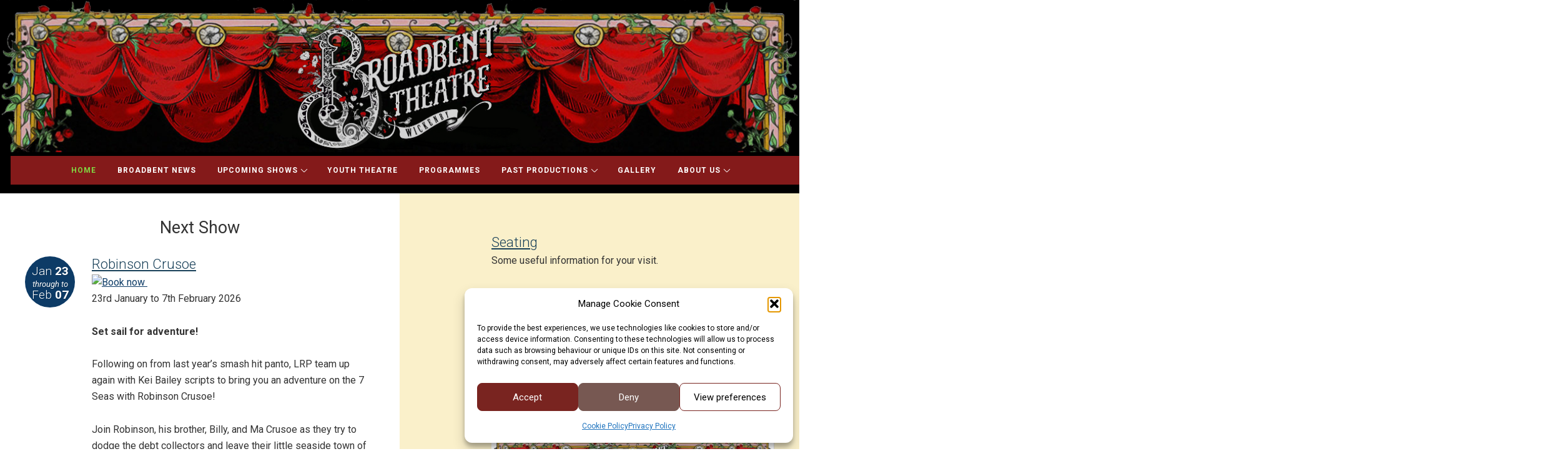

--- FILE ---
content_type: text/html; charset=UTF-8
request_url: https://broadbenttheatre.org/
body_size: 15380
content:

<!DOCTYPE html>
<html lang="en-GB">
  <head>
    <meta charset="UTF-8">
    <meta name="viewport" content="width=device-width, initial-scale=1">
    <title>The Broadbent Theatre &#8211; Wickenby, Lincolnshire, Home of the Lindsey Rural Players</title>
<meta name='robots' content='max-image-preview:large' />
<link rel='dns-prefetch' href='//fonts.googleapis.com' />
<link rel='dns-prefetch' href='//maxcdn.bootstrapcdn.com' />
<style id='wp-img-auto-sizes-contain-inline-css' type='text/css'>
img:is([sizes=auto i],[sizes^="auto," i]){contain-intrinsic-size:3000px 1500px}
/*# sourceURL=wp-img-auto-sizes-contain-inline-css */
</style>
<style id='wp-emoji-styles-inline-css' type='text/css'>

	img.wp-smiley, img.emoji {
		display: inline !important;
		border: none !important;
		box-shadow: none !important;
		height: 1em !important;
		width: 1em !important;
		margin: 0 0.07em !important;
		vertical-align: -0.1em !important;
		background: none !important;
		padding: 0 !important;
	}
/*# sourceURL=wp-emoji-styles-inline-css */
</style>
<style id='wp-block-library-inline-css' type='text/css'>
:root{--wp-block-synced-color:#7a00df;--wp-block-synced-color--rgb:122,0,223;--wp-bound-block-color:var(--wp-block-synced-color);--wp-editor-canvas-background:#ddd;--wp-admin-theme-color:#007cba;--wp-admin-theme-color--rgb:0,124,186;--wp-admin-theme-color-darker-10:#006ba1;--wp-admin-theme-color-darker-10--rgb:0,107,160.5;--wp-admin-theme-color-darker-20:#005a87;--wp-admin-theme-color-darker-20--rgb:0,90,135;--wp-admin-border-width-focus:2px}@media (min-resolution:192dpi){:root{--wp-admin-border-width-focus:1.5px}}.wp-element-button{cursor:pointer}:root .has-very-light-gray-background-color{background-color:#eee}:root .has-very-dark-gray-background-color{background-color:#313131}:root .has-very-light-gray-color{color:#eee}:root .has-very-dark-gray-color{color:#313131}:root .has-vivid-green-cyan-to-vivid-cyan-blue-gradient-background{background:linear-gradient(135deg,#00d084,#0693e3)}:root .has-purple-crush-gradient-background{background:linear-gradient(135deg,#34e2e4,#4721fb 50%,#ab1dfe)}:root .has-hazy-dawn-gradient-background{background:linear-gradient(135deg,#faaca8,#dad0ec)}:root .has-subdued-olive-gradient-background{background:linear-gradient(135deg,#fafae1,#67a671)}:root .has-atomic-cream-gradient-background{background:linear-gradient(135deg,#fdd79a,#004a59)}:root .has-nightshade-gradient-background{background:linear-gradient(135deg,#330968,#31cdcf)}:root .has-midnight-gradient-background{background:linear-gradient(135deg,#020381,#2874fc)}:root{--wp--preset--font-size--normal:16px;--wp--preset--font-size--huge:42px}.has-regular-font-size{font-size:1em}.has-larger-font-size{font-size:2.625em}.has-normal-font-size{font-size:var(--wp--preset--font-size--normal)}.has-huge-font-size{font-size:var(--wp--preset--font-size--huge)}.has-text-align-center{text-align:center}.has-text-align-left{text-align:left}.has-text-align-right{text-align:right}.has-fit-text{white-space:nowrap!important}#end-resizable-editor-section{display:none}.aligncenter{clear:both}.items-justified-left{justify-content:flex-start}.items-justified-center{justify-content:center}.items-justified-right{justify-content:flex-end}.items-justified-space-between{justify-content:space-between}.screen-reader-text{border:0;clip-path:inset(50%);height:1px;margin:-1px;overflow:hidden;padding:0;position:absolute;width:1px;word-wrap:normal!important}.screen-reader-text:focus{background-color:#ddd;clip-path:none;color:#444;display:block;font-size:1em;height:auto;left:5px;line-height:normal;padding:15px 23px 14px;text-decoration:none;top:5px;width:auto;z-index:100000}html :where(.has-border-color){border-style:solid}html :where([style*=border-top-color]){border-top-style:solid}html :where([style*=border-right-color]){border-right-style:solid}html :where([style*=border-bottom-color]){border-bottom-style:solid}html :where([style*=border-left-color]){border-left-style:solid}html :where([style*=border-width]){border-style:solid}html :where([style*=border-top-width]){border-top-style:solid}html :where([style*=border-right-width]){border-right-style:solid}html :where([style*=border-bottom-width]){border-bottom-style:solid}html :where([style*=border-left-width]){border-left-style:solid}html :where(img[class*=wp-image-]){height:auto;max-width:100%}:where(figure){margin:0 0 1em}html :where(.is-position-sticky){--wp-admin--admin-bar--position-offset:var(--wp-admin--admin-bar--height,0px)}@media screen and (max-width:600px){html :where(.is-position-sticky){--wp-admin--admin-bar--position-offset:0px}}

/*# sourceURL=wp-block-library-inline-css */
</style><style id='global-styles-inline-css' type='text/css'>
:root{--wp--preset--aspect-ratio--square: 1;--wp--preset--aspect-ratio--4-3: 4/3;--wp--preset--aspect-ratio--3-4: 3/4;--wp--preset--aspect-ratio--3-2: 3/2;--wp--preset--aspect-ratio--2-3: 2/3;--wp--preset--aspect-ratio--16-9: 16/9;--wp--preset--aspect-ratio--9-16: 9/16;--wp--preset--color--black: #000000;--wp--preset--color--cyan-bluish-gray: #abb8c3;--wp--preset--color--white: #ffffff;--wp--preset--color--pale-pink: #f78da7;--wp--preset--color--vivid-red: #cf2e2e;--wp--preset--color--luminous-vivid-orange: #ff6900;--wp--preset--color--luminous-vivid-amber: #fcb900;--wp--preset--color--light-green-cyan: #7bdcb5;--wp--preset--color--vivid-green-cyan: #00d084;--wp--preset--color--pale-cyan-blue: #8ed1fc;--wp--preset--color--vivid-cyan-blue: #0693e3;--wp--preset--color--vivid-purple: #9b51e0;--wp--preset--gradient--vivid-cyan-blue-to-vivid-purple: linear-gradient(135deg,rgb(6,147,227) 0%,rgb(155,81,224) 100%);--wp--preset--gradient--light-green-cyan-to-vivid-green-cyan: linear-gradient(135deg,rgb(122,220,180) 0%,rgb(0,208,130) 100%);--wp--preset--gradient--luminous-vivid-amber-to-luminous-vivid-orange: linear-gradient(135deg,rgb(252,185,0) 0%,rgb(255,105,0) 100%);--wp--preset--gradient--luminous-vivid-orange-to-vivid-red: linear-gradient(135deg,rgb(255,105,0) 0%,rgb(207,46,46) 100%);--wp--preset--gradient--very-light-gray-to-cyan-bluish-gray: linear-gradient(135deg,rgb(238,238,238) 0%,rgb(169,184,195) 100%);--wp--preset--gradient--cool-to-warm-spectrum: linear-gradient(135deg,rgb(74,234,220) 0%,rgb(151,120,209) 20%,rgb(207,42,186) 40%,rgb(238,44,130) 60%,rgb(251,105,98) 80%,rgb(254,248,76) 100%);--wp--preset--gradient--blush-light-purple: linear-gradient(135deg,rgb(255,206,236) 0%,rgb(152,150,240) 100%);--wp--preset--gradient--blush-bordeaux: linear-gradient(135deg,rgb(254,205,165) 0%,rgb(254,45,45) 50%,rgb(107,0,62) 100%);--wp--preset--gradient--luminous-dusk: linear-gradient(135deg,rgb(255,203,112) 0%,rgb(199,81,192) 50%,rgb(65,88,208) 100%);--wp--preset--gradient--pale-ocean: linear-gradient(135deg,rgb(255,245,203) 0%,rgb(182,227,212) 50%,rgb(51,167,181) 100%);--wp--preset--gradient--electric-grass: linear-gradient(135deg,rgb(202,248,128) 0%,rgb(113,206,126) 100%);--wp--preset--gradient--midnight: linear-gradient(135deg,rgb(2,3,129) 0%,rgb(40,116,252) 100%);--wp--preset--font-size--small: 13px;--wp--preset--font-size--medium: 20px;--wp--preset--font-size--large: 36px;--wp--preset--font-size--x-large: 42px;--wp--preset--spacing--20: 0.44rem;--wp--preset--spacing--30: 0.67rem;--wp--preset--spacing--40: 1rem;--wp--preset--spacing--50: 1.5rem;--wp--preset--spacing--60: 2.25rem;--wp--preset--spacing--70: 3.38rem;--wp--preset--spacing--80: 5.06rem;--wp--preset--shadow--natural: 6px 6px 9px rgba(0, 0, 0, 0.2);--wp--preset--shadow--deep: 12px 12px 50px rgba(0, 0, 0, 0.4);--wp--preset--shadow--sharp: 6px 6px 0px rgba(0, 0, 0, 0.2);--wp--preset--shadow--outlined: 6px 6px 0px -3px rgb(255, 255, 255), 6px 6px rgb(0, 0, 0);--wp--preset--shadow--crisp: 6px 6px 0px rgb(0, 0, 0);}:where(.is-layout-flex){gap: 0.5em;}:where(.is-layout-grid){gap: 0.5em;}body .is-layout-flex{display: flex;}.is-layout-flex{flex-wrap: wrap;align-items: center;}.is-layout-flex > :is(*, div){margin: 0;}body .is-layout-grid{display: grid;}.is-layout-grid > :is(*, div){margin: 0;}:where(.wp-block-columns.is-layout-flex){gap: 2em;}:where(.wp-block-columns.is-layout-grid){gap: 2em;}:where(.wp-block-post-template.is-layout-flex){gap: 1.25em;}:where(.wp-block-post-template.is-layout-grid){gap: 1.25em;}.has-black-color{color: var(--wp--preset--color--black) !important;}.has-cyan-bluish-gray-color{color: var(--wp--preset--color--cyan-bluish-gray) !important;}.has-white-color{color: var(--wp--preset--color--white) !important;}.has-pale-pink-color{color: var(--wp--preset--color--pale-pink) !important;}.has-vivid-red-color{color: var(--wp--preset--color--vivid-red) !important;}.has-luminous-vivid-orange-color{color: var(--wp--preset--color--luminous-vivid-orange) !important;}.has-luminous-vivid-amber-color{color: var(--wp--preset--color--luminous-vivid-amber) !important;}.has-light-green-cyan-color{color: var(--wp--preset--color--light-green-cyan) !important;}.has-vivid-green-cyan-color{color: var(--wp--preset--color--vivid-green-cyan) !important;}.has-pale-cyan-blue-color{color: var(--wp--preset--color--pale-cyan-blue) !important;}.has-vivid-cyan-blue-color{color: var(--wp--preset--color--vivid-cyan-blue) !important;}.has-vivid-purple-color{color: var(--wp--preset--color--vivid-purple) !important;}.has-black-background-color{background-color: var(--wp--preset--color--black) !important;}.has-cyan-bluish-gray-background-color{background-color: var(--wp--preset--color--cyan-bluish-gray) !important;}.has-white-background-color{background-color: var(--wp--preset--color--white) !important;}.has-pale-pink-background-color{background-color: var(--wp--preset--color--pale-pink) !important;}.has-vivid-red-background-color{background-color: var(--wp--preset--color--vivid-red) !important;}.has-luminous-vivid-orange-background-color{background-color: var(--wp--preset--color--luminous-vivid-orange) !important;}.has-luminous-vivid-amber-background-color{background-color: var(--wp--preset--color--luminous-vivid-amber) !important;}.has-light-green-cyan-background-color{background-color: var(--wp--preset--color--light-green-cyan) !important;}.has-vivid-green-cyan-background-color{background-color: var(--wp--preset--color--vivid-green-cyan) !important;}.has-pale-cyan-blue-background-color{background-color: var(--wp--preset--color--pale-cyan-blue) !important;}.has-vivid-cyan-blue-background-color{background-color: var(--wp--preset--color--vivid-cyan-blue) !important;}.has-vivid-purple-background-color{background-color: var(--wp--preset--color--vivid-purple) !important;}.has-black-border-color{border-color: var(--wp--preset--color--black) !important;}.has-cyan-bluish-gray-border-color{border-color: var(--wp--preset--color--cyan-bluish-gray) !important;}.has-white-border-color{border-color: var(--wp--preset--color--white) !important;}.has-pale-pink-border-color{border-color: var(--wp--preset--color--pale-pink) !important;}.has-vivid-red-border-color{border-color: var(--wp--preset--color--vivid-red) !important;}.has-luminous-vivid-orange-border-color{border-color: var(--wp--preset--color--luminous-vivid-orange) !important;}.has-luminous-vivid-amber-border-color{border-color: var(--wp--preset--color--luminous-vivid-amber) !important;}.has-light-green-cyan-border-color{border-color: var(--wp--preset--color--light-green-cyan) !important;}.has-vivid-green-cyan-border-color{border-color: var(--wp--preset--color--vivid-green-cyan) !important;}.has-pale-cyan-blue-border-color{border-color: var(--wp--preset--color--pale-cyan-blue) !important;}.has-vivid-cyan-blue-border-color{border-color: var(--wp--preset--color--vivid-cyan-blue) !important;}.has-vivid-purple-border-color{border-color: var(--wp--preset--color--vivid-purple) !important;}.has-vivid-cyan-blue-to-vivid-purple-gradient-background{background: var(--wp--preset--gradient--vivid-cyan-blue-to-vivid-purple) !important;}.has-light-green-cyan-to-vivid-green-cyan-gradient-background{background: var(--wp--preset--gradient--light-green-cyan-to-vivid-green-cyan) !important;}.has-luminous-vivid-amber-to-luminous-vivid-orange-gradient-background{background: var(--wp--preset--gradient--luminous-vivid-amber-to-luminous-vivid-orange) !important;}.has-luminous-vivid-orange-to-vivid-red-gradient-background{background: var(--wp--preset--gradient--luminous-vivid-orange-to-vivid-red) !important;}.has-very-light-gray-to-cyan-bluish-gray-gradient-background{background: var(--wp--preset--gradient--very-light-gray-to-cyan-bluish-gray) !important;}.has-cool-to-warm-spectrum-gradient-background{background: var(--wp--preset--gradient--cool-to-warm-spectrum) !important;}.has-blush-light-purple-gradient-background{background: var(--wp--preset--gradient--blush-light-purple) !important;}.has-blush-bordeaux-gradient-background{background: var(--wp--preset--gradient--blush-bordeaux) !important;}.has-luminous-dusk-gradient-background{background: var(--wp--preset--gradient--luminous-dusk) !important;}.has-pale-ocean-gradient-background{background: var(--wp--preset--gradient--pale-ocean) !important;}.has-electric-grass-gradient-background{background: var(--wp--preset--gradient--electric-grass) !important;}.has-midnight-gradient-background{background: var(--wp--preset--gradient--midnight) !important;}.has-small-font-size{font-size: var(--wp--preset--font-size--small) !important;}.has-medium-font-size{font-size: var(--wp--preset--font-size--medium) !important;}.has-large-font-size{font-size: var(--wp--preset--font-size--large) !important;}.has-x-large-font-size{font-size: var(--wp--preset--font-size--x-large) !important;}
/*# sourceURL=global-styles-inline-css */
</style>

<style id='classic-theme-styles-inline-css' type='text/css'>
/*! This file is auto-generated */
.wp-block-button__link{color:#fff;background-color:#32373c;border-radius:9999px;box-shadow:none;text-decoration:none;padding:calc(.667em + 2px) calc(1.333em + 2px);font-size:1.125em}.wp-block-file__button{background:#32373c;color:#fff;text-decoration:none}
/*# sourceURL=/wp-includes/css/classic-themes.min.css */
</style>
<link rel='stylesheet' id='wp-components-css' href='https://broadbenttheatre.org/wp-includes/css/dist/components/style.min.css?ver=6.9' type='text/css' media='all' />
<link rel='stylesheet' id='wp-preferences-css' href='https://broadbenttheatre.org/wp-includes/css/dist/preferences/style.min.css?ver=6.9' type='text/css' media='all' />
<link rel='stylesheet' id='wp-block-editor-css' href='https://broadbenttheatre.org/wp-includes/css/dist/block-editor/style.min.css?ver=6.9' type='text/css' media='all' />
<link rel='stylesheet' id='wp-reusable-blocks-css' href='https://broadbenttheatre.org/wp-includes/css/dist/reusable-blocks/style.min.css?ver=6.9' type='text/css' media='all' />
<link rel='stylesheet' id='wp-patterns-css' href='https://broadbenttheatre.org/wp-includes/css/dist/patterns/style.min.css?ver=6.9' type='text/css' media='all' />
<link rel='stylesheet' id='wp-editor-css' href='https://broadbenttheatre.org/wp-includes/css/dist/editor/style.min.css?ver=6.9' type='text/css' media='all' />
<link rel='stylesheet' id='block-robo-gallery-style-css-css' href='https://broadbenttheatre.org/wp-content/plugins/robo-gallery/includes/extensions/block/dist/blocks.style.build.css?ver=5.1.1' type='text/css' media='all' />
<link rel='stylesheet' id='mnmwp-frontend-css-css' href='https://broadbenttheatre.org/wp-content/plugins/multilevel-navigation-menu/assets/css/mnmwp-front.css?ver=1.0.1' type='text/css' media='' />
<link rel='stylesheet' id='theme-my-login-css' href='https://broadbenttheatre.org/wp-content/plugins/theme-my-login/assets/styles/theme-my-login.min.css?ver=7.1.14' type='text/css' media='all' />
<link rel='stylesheet' id='SFSImainCss-css' href='https://broadbenttheatre.org/wp-content/plugins/ultimate-social-media-icons/css/sfsi-style.css?ver=2.9.6' type='text/css' media='all' />
<link rel='stylesheet' id='cmplz-general-css' href='https://broadbenttheatre.org/wp-content/plugins/complianz-gdpr/assets/css/cookieblocker.min.css?ver=1765134727' type='text/css' media='all' />
<link rel='stylesheet' id='custom-google-fonts-css' href='//fonts.googleapis.com/css?family=Roboto+Condensed%3A300%2C300i%2C400%2C400i%2C700%2C700i%7CRoboto%3A100%2C300%2C400%2C400i%2C700%2C700i&#038;ver=6.9' type='text/css' media='all' />
<link rel='stylesheet' id='font-awesome-css' href='//maxcdn.bootstrapcdn.com/font-awesome/4.7.0/css/font-awesome.min.css?ver=6.9' type='text/css' media='all' />
<link rel='stylesheet' id='university_main_styles-css' href='https://broadbenttheatre.org/wp-content/themes/broadbent%20custom%20theme/build/style-index.css?ver=6.9' type='text/css' media='all' />
<link rel='stylesheet' id='university_extra_styles-css' href='https://broadbenttheatre.org/wp-content/themes/broadbent%20custom%20theme/build/index.css?ver=6.9' type='text/css' media='all' />
<link rel='stylesheet' id='ics-calendar-css' href='https://broadbenttheatre.org/wp-content/plugins/ics-calendar/assets/style.min.css?ver=11.5.10' type='text/css' media='all' />
<script type="text/javascript" src="https://broadbenttheatre.org/wp-includes/js/jquery/jquery.min.js?ver=3.7.1" id="jquery-core-js"></script>
<script type="text/javascript" src="https://broadbenttheatre.org/wp-includes/js/jquery/jquery-migrate.min.js?ver=3.4.1" id="jquery-migrate-js"></script>
<script type="text/javascript" src="https://broadbenttheatre.org/wp-content/plugins/multilevel-navigation-menu/assets/js/mnmwp-front.js?ver=1.0.1" id="mnmwp-frontend-js-js"></script>
<link rel="https://api.w.org/" href="https://broadbenttheatre.org/wp-json/" /><link rel="EditURI" type="application/rsd+xml" title="RSD" href="https://broadbenttheatre.org/xmlrpc.php?rsd" />
<meta name="generator" content="WordPress 6.9" />
<meta name="follow.[base64]" content="vupbVqgBwRKltAtDE2w7"/>			<style>.cmplz-hidden {
					display: none !important;
				}</style><link rel="icon" href="https://broadbenttheatre.org/wp-content/uploads/2023/06/cropped-clipart1479563-32x32.png" sizes="32x32" />
<link rel="icon" href="https://broadbenttheatre.org/wp-content/uploads/2023/06/cropped-clipart1479563-192x192.png" sizes="192x192" />
<link rel="apple-touch-icon" href="https://broadbenttheatre.org/wp-content/uploads/2023/06/cropped-clipart1479563-180x180.png" />
<meta name="msapplication-TileImage" content="https://broadbenttheatre.org/wp-content/uploads/2023/06/cropped-clipart1479563-270x270.png" />
  </head>
  <body data-cmplz=1 class="home blog wp-theme-broadbentcustomtheme sfsi_actvite_theme_default">
    <header class="site-header">
    <div class="container">
      <span class="js-search-trigger site-header__search-trigger"><i class="fa fa-search" aria-hidden="true"></i></span>
      <!--<i class="site-header__menu-trigger fa fa-bars" aria-hidden="true"></i>-->
      <div class="site-header__menu group">
      <div id="mnmwp-main-menu" class="mnmwp-menu-nav"><ul id="menu-main-menu" class="mnmwp-menu" tabindex="0"><li id="menu-item-2097" class="menu-item menu-item-type-custom menu-item-object-custom current-menu-item current_page_item menu-item-home menu-item-2097"><a href="https://broadbenttheatre.org/" aria-current="page">Home</a></li>
<li id="menu-item-3344" class="menu-item menu-item-type-taxonomy menu-item-object-category menu-item-3344"><a href="https://broadbenttheatre.org/category/broadbent-news/">Broadbent News</a></li>
<li id="menu-item-2189" class="menu-item menu-item-type-custom menu-item-object-custom menu-item-has-children menu-item-2189"><a href="#">Upcoming Shows</a>
<ul class="sub-menu">
	<li id="menu-item-2069" class="menu-item menu-item-type-custom menu-item-object-custom menu-item-2069"><a href="/events">List of Upcoming Shows</a></li>
	<li id="menu-item-3601" class="menu-item menu-item-type-post_type menu-item-object-post menu-item-3601"><a href="https://broadbenttheatre.org/seating/">Seating</a></li>
	<li id="menu-item-2187" class="menu-item menu-item-type-post_type menu-item-object-page menu-item-2187"><a href="https://broadbenttheatre.org/book-tickets/">How to Book Tickets</a></li>
</ul>
</li>
<li id="menu-item-2612" class="menu-item menu-item-type-post_type menu-item-object-program menu-item-2612"><a href="https://broadbenttheatre.org/programs/youth-theatre/">Youth Theatre</a></li>
<li id="menu-item-2204" class="menu-item menu-item-type-post_type_archive menu-item-object-program menu-item-2204"><a href="https://broadbenttheatre.org/programs/">Programmes</a></li>
<li id="menu-item-2188" class="menu-item menu-item-type-custom menu-item-object-custom menu-item-has-children menu-item-2188"><a href="#">Past Productions</a>
<ul class="sub-menu">
	<li id="menu-item-2439" class="menu-item menu-item-type-custom menu-item-object-custom menu-item-2439"><a href="/past-events">List of Past Shows</a></li>
	<li id="menu-item-2072" class="menu-item menu-item-type-post_type menu-item-object-page menu-item-2072"><a href="https://broadbenttheatre.org/reviews/">Reviews</a></li>
</ul>
</li>
<li id="menu-item-2154" class="menu-item menu-item-type-post_type menu-item-object-page menu-item-2154"><a href="https://broadbenttheatre.org/gallery/">Gallery</a></li>
<li id="menu-item-2083" class="menu-item menu-item-type-custom menu-item-object-custom menu-item-has-children menu-item-2083"><a href="#">About Us</a>
<ul class="sub-menu">
	<li id="menu-item-2681" class="menu-item menu-item-type-custom menu-item-object-custom menu-item-2681"><a href="https://broadbenttheatre.org/login">Login</a></li>
	<li id="menu-item-2145" class="menu-item menu-item-type-post_type menu-item-object-page menu-item-2145"><a href="https://broadbenttheatre.org/history/">History</a></li>
	<li id="menu-item-2773" class="menu-item menu-item-type-post_type menu-item-object-page menu-item-2773"><a href="https://broadbenttheatre.org/signup-for-our-newsletter/">Signup for our Newsletter</a></li>
	<li id="menu-item-2146" class="menu-item menu-item-type-post_type menu-item-object-page menu-item-2146"><a href="https://broadbenttheatre.org/members/">LRP Members</a></li>
	<li id="menu-item-3275" class="menu-item menu-item-type-post_type menu-item-object-page menu-item-3275"><a href="https://broadbenttheatre.org/diary/">Diary</a></li>
	<li id="menu-item-2143" class="menu-item menu-item-type-taxonomy menu-item-object-category menu-item-2143"><a href="https://broadbenttheatre.org/category/members/">Member News</a></li>
	<li id="menu-item-2141" class="menu-item menu-item-type-post_type menu-item-object-page menu-item-2141"><a href="https://broadbenttheatre.org/trustees/">Trustees</a></li>
	<li id="menu-item-2147" class="menu-item menu-item-type-post_type menu-item-object-page menu-item-2147"><a href="https://broadbenttheatre.org/sponsors/">Sponsors</a></li>
	<li id="menu-item-2148" class="menu-item menu-item-type-post_type menu-item-object-page menu-item-2148"><a href="https://broadbenttheatre.org/find-us/">Find Us</a></li>
	<li id="menu-item-2149" class="menu-item menu-item-type-custom menu-item-object-custom menu-item-2149"><a target="_blank" href="https://form.jotform.com/210156273627352">Join Us</a></li>
	<li id="menu-item-2716" class="menu-item menu-item-type-post_type menu-item-object-page menu-item-2716"><a href="https://broadbenttheatre.org/volunteer-schedule/">Volunteer Schedule</a></li>
	<li id="menu-item-2339" class="menu-item menu-item-type-post_type menu-item-object-page menu-item-2339"><a href="https://broadbenttheatre.org/tech-volunteer-schedule/">Tech volunteer schedule</a></li>
	<li id="menu-item-2553" class="menu-item menu-item-type-post_type menu-item-object-page menu-item-2553"><a href="https://broadbenttheatre.org/broadbent-technical-spec/">Broadbent Technical Spec</a></li>
</ul>
</li>
</ul></div>				<script type="text/javascript">
					(function($) {
						function mnmwp_window_resize() {
					        if ($(window).width() < 767) {
					        	$('html').addClass('is_mobile');
					        }
					        else {
					        	$('html').removeClass('is_mobile');
					        }
					    }
					    $(document).ready( function() {
					        $(window).resize(mnmwp_window_resize);
					        mnmwp_window_resize();
					    });
					})(jQuery);   
				</script>

				<style>
					/*--- For Desktop ---*/
					/*-- First Level --*/
					#mnmwp-main-menu {background: #841a1a; width:200%; padding:0 80px;} /* V: 2.0.0 */
					#mnmwp-main-menu > ul > li{background: #841a1a;}
					#mnmwp-main-menu > ul > li:hover{background: #74a834;}
					#mnmwp-main-menu ul li a {color: #ffffff;}
					#mnmwp-main-menu ul li a:hover {color: #ffffff;}
					#mnmwp-main-menu > ul > li.current-menu-item, #mnmwp-main-menu > ul > li.current-menu-ancestor {background: #841a1a;}
					#mnmwp-main-menu > ul > li.current-menu-item > a, #mnmwp-main-menu > ul > li.current-menu-ancestor > a {color: #81d742;}
					/*-- Icon Color --*/
					#mnmwp-main-menu ul li.has-sub > a:after, #mnmwp-main-menu ul li.has-sub > a:before {background: #ffffff;}
					#mnmwp-main-menu ul li.has-sub:hover > a:after, #mnmwp-main-menu ul li.has-sub:hover > a:before {background: #ffffff;}
					#mnmwp-main-menu ul li.current-menu-item.has-sub > a:after, 
					#mnmwp-main-menu ul li.current-menu-item.has-sub > a:before, 
					#mnmwp-main-menu ul li.current-menu-item.has-sub:hover > a:after, 
					#mnmwp-main-menu ul li.current-menu-item.has-sub:hover > a:before, 
					#mnmwp-main-menu ul li.current-menu-ancestor.has-sub > a:after, 
					#mnmwp-main-menu ul li.current-menu-ancestor.has-sub > a:before
					{background: #81d742;}
					/*-- Second Level --*/
					#mnmwp-main-menu ul ul li a{background: #74a834;color: #ffffff;}
					#mnmwp-main-menu ul ul > li:hover > a {background: #81d742;color: #ffffff;}
					#mnmwp-main-menu ul ul li.current-menu-item > a, #mnmwp-main-menu ul li.current-menu-ancestor ul li.current-menu-ancestor > a{background: #81d742;color: #841a1a;}
					/*-- Icon Color --*/
					#mnmwp-main-menu ul ul li.has-sub > a:after, #mnmwp-main-menu ul ul li.has-sub > a:before {background: #ffffff;}
					#mnmwp-main-menu ul ul li.has-sub:hover > a:after, 
					#mnmwp-main-menu ul ul li.has-sub:hover > a:before {background: #ffffff;}
					#mnmwp-main-menu ul li.current-menu-ancestor.has-sub ul li.current-menu-ancestor.has-sub > a:after, 
					#mnmwp-main-menu ul li.current-menu-ancestor.has-sub ul li.current-menu-ancestor.has-sub > a:before, 
					#mnmwp-main-menu ul li.current-menu-ancestor.has-sub ul li.current-menu-ancestor.has-sub:hover > a:after, 
					#mnmwp-main-menu ul li.current-menu-ancestor.has-sub ul li.current-menu-ancestor.has-sub:hover > a:before
					{background: #841a1a;}
					/*-- Rest All Level --*/
					#mnmwp-main-menu ul ul ul li a{background: #333333;color: #dddddd;}
					#mnmwp-main-menu ul ul ul li:hover > a {background: #333333;color: #ffffff;}
					#mnmwp-main-menu ul ul ul li.current-menu-item > a, #mnmwp-main-menu ul li.current-menu-ancestor ul li.current-menu-ancestor ul li.current-menu-ancestor.has-sub > a,
					#mnmwp-main-menu ul ul ul li.current-menu-item > a, #mnmwp-main-menu ul li.current-menu-ancestor ul li.current-menu-ancestor ul li.current-menu-item.has-sub > a
					{background: #333333;color: #ffffff;}
					#mnmwp-main-menu ul ul ul li.current-menu-item > a, #mnmwp-main-menu ul li.current-menu-ancestor ul li.current-menu-ancestor ul li.current-menu-ancestor ul li.current-menu-ancestor.has-sub > a,
					#mnmwp-main-menu ul ul ul li.current-menu-item > a, #mnmwp-main-menu ul li.current-menu-ancestor ul li.current-menu-ancestor ul li.current-menu-ancestor ul li.current-menu-item.has-sub > a
					{background: #333333;color: #ffffff;}
					#mnmwp-main-menu ul ul ul li.current-menu-item > a, #mnmwp-main-menu ul li.current-menu-ancestor ul li.current-menu-ancestor ul li.current-menu-ancestor ul li.current-menu-ancestor ul li.current-menu-item.has-sub > a
					{background: #333333;color: #ffffff;}
					/*-- Icon Color --*/
					#mnmwp-main-menu ul ul ul li.has-sub > a:after, #mnmwp-main-menu ul ul ul li.has-sub > a:before {background: #dddddd;}
					#mnmwp-main-menu ul ul ul li.has-sub:hover > a:after, #mnmwp-main-menu ul ul ul li.has-sub:hover > a:before {background: #ffffff;}
					#mnmwp-main-menu ul li.current-menu-ancestor.has-sub ul li.current-menu-ancestor.has-sub ul li.current-menu-ancestor.has-sub a:after, 
					#mnmwp-main-menu ul li.current-menu-ancestor.has-sub ul li.current-menu-ancestor.has-sub ul li.current-menu-ancestor.has-sub a:before, 
					#mnmwp-main-menu ul li.current-menu-ancestor.has-sub ul li.current-menu-ancestor.has-sub ul li.current-menu-ancestor.has-sub:hover a:after, 
					#mnmwp-main-menu ul li.current-menu-ancestor.has-sub ul li.current-menu-ancestor.has-sub ul li.current-menu-ancestor.has-sub:hover a:before
					{background: #ffffff;}
					#mnmwp-main-menu ul li.current-menu-ancestor.has-sub ul li.current-menu-ancestor.has-sub ul li.current-menu-ancestor.has-sub ul li.has-sub > a:after, 
					#mnmwp-main-menu ul li.current-menu-ancestor.has-sub ul li.current-menu-ancestor.has-sub ul li.current-menu-ancestor.has-sub ul li.has-sub > a:before 
					{background: #dddddd;}
					#mnmwp-main-menu ul li.current-menu-ancestor.has-sub ul li.current-menu-ancestor.has-sub ul li.current-menu-ancestor.has-sub ul li.current-menu-ancestor.has-sub > a:after, 
					#mnmwp-main-menu ul li.current-menu-ancestor.has-sub ul li.current-menu-ancestor.has-sub ul li.current-menu-ancestor.has-sub ul li.current-menu-ancestor.has-sub > a:before 
					{background: #ffffff;}
					#mnmwp-main-menu ul li.current-menu-ancestor.has-sub ul li.current-menu-ancestor.has-sub ul li.current-menu-ancestor.has-sub ul li.current-menu-ancestor.has-sub:hover > a:after, 
					#mnmwp-main-menu ul li.current-menu-ancestor.has-sub ul li.current-menu-ancestor.has-sub ul li.current-menu-ancestor.has-sub ul li.current-menu-ancestor.has-sub:hover > a:before 
					{background: #ffffff;}
					#mnmwp-main-menu ul li.current-menu-ancestor.has-sub ul li.current-menu-ancestor.has-sub ul li.current-menu-ancestor.has-sub ul li.has-sub:hover > a:after, 
					#mnmwp-main-menu ul li.current-menu-ancestor.has-sub ul li.current-menu-ancestor.has-sub ul li.current-menu-ancestor.has-sub ul li.has-sub:hover > a:before
					{background: #ffffff;}
					#mnmwp-main-menu > ul > li.current-menu-ancestor.has-sub ul > li.current-menu-ancestor.has-sub ul > li.current-menu-item.has-sub > a:after, 
					#mnmwp-main-menu > ul > li.current-menu-ancestor.has-sub ul > li.current-menu-ancestor.has-sub ul > li.current-menu-item.has-sub > a:before 
					{background: #ffffff;}
					#mnmwp-main-menu ul li.current-menu-ancestor.has-sub ul li.current-menu-ancestor.has-sub ul li.current-menu-ancestor.has-sub ul li.current-menu-item.has-sub > a:after, 
					#mnmwp-main-menu ul li.current-menu-ancestor.has-sub ul li.current-menu-ancestor.has-sub ul li.current-menu-ancestor.has-sub ul li.current-menu-item.has-sub > a:before 
					{background: #ffffff;}
					#mnmwp-main-menu ul li.current-menu-ancestor.has-sub ul li.current-menu-ancestor.has-sub ul li.current-menu-ancestor.has-sub ul li.current-menu-item.has-sub:hover > a:after, 
					#mnmwp-main-menu ul li.current-menu-ancestor.has-sub ul li.current-menu-ancestor.has-sub ul li.current-menu-ancestor.has-sub ul li.current-menu-item.has-sub:hover > a:before
					{background: #ffffff;}
					/*--- For Mobile ---*/
					/*-- First Level --*/
					.is_mobile #mnmwp-main-menu #mnm-menu-button .btn.menu-btn span, 
					.is_mobile #mnmwp-main-menu ul li .mnm-submenu-button:before, 
					.is_mobile #mnmwp-main-menu ul li .mnm-submenu-button:after{background: #ffffff;}
					.is_mobile #mnmwp-main-menu > ul > li:hover {background: none;}
					.is_mobile #mnmwp-main-menu ul li:hover > a{background: #74a834;color: #ffffff;}
					.is_mobile #mnmwp-main-menu ul li.current-menu-ancestor:hover > a, 
					.is_mobile #mnmwp-main-menu ul li.current-menu-item:hover > a {background: #841a1a;color: #81d742;}
					/*-- Second Level --*/
					.is_mobile #mnmwp-main-menu ul ul li:hover > a{background: #81d742;color: #ffffff;}
					.is_mobile #mnmwp-main-menu ul ul li.current-menu-ancestor:hover > a, 
					.is_mobile #mnmwp-main-menu ul ul li.current-menu-item:hover > a{background: #81d742;color: #841a1a;}
					/*-- Rest All Level --*/
					.is_mobile #mnmwp-main-menu ul ul ul li:hover > a{background: #333333;color: #ffffff;}
					.is_mobile #mnmwp-main-menu ul ul ul li.current-menu-ancestor:hover > a,
					.is_mobile #mnmwp-main-menu ul ul ul li.current-menu-item:hover > a
					{background: #333333;color: #ffffff;}
					/*-- Icon CSS --*/
					.is_mobile #mnmwp-main-menu ul > li.has-sub > .mnm-submenu-button.mnm-submenu-opened:before, 
					.is_mobile #mnmwp-main-menu ul > li.has-sub > .mnm-submenu-button.mnm-submenu-opened:after,
					.is_mobile #mnmwp-main-menu ul > li.has-sub > .mnm-submenu-opened.mnm-submenu-opened:before,
					.is_mobile #mnmwp-main-menu ul > li.has-sub:hover > .mnm-submenu-opened:after{background:#ffffff;}
					.is_mobile #mnmwp-main-menu ul ul li .mnm-submenu-button:before, 
					.is_mobile #mnmwp-main-menu ul ul li .mnm-submenu-button:after{background: #ffffff;}
					.is_mobile #mnmwp-main-menu ul ul > li.has-sub > .mnm-submenu-opened.mnm-submenu-opened:before,
					.is_mobile #mnmwp-main-menu ul ul > li.has-sub > .mnm-submenu-opened.mnm-submenu-opened:after {background: #ffffff;}
					.is_mobile #mnmwp-main-menu ul ul ul li .mnm-submenu-button:before, 
					.is_mobile #mnmwp-main-menu ul ul ul li .mnm-submenu-button:after{background: #dddddd;}
					.is_mobile #mnmwp-main-menu ul ul ul > li.has-sub > .mnm-submenu-opened.mnm-submenu-opened:before,
					.is_mobile #mnmwp-main-menu ul ul ul > li.has-sub > .mnm-submenu-opened.mnm-submenu-opened:after {background: #ffffff;}
					/*- First Level Icon -*/
					.is_mobile #mnmwp-main-menu ul li.current-menu-item.has-sub > .mnm-submenu-button:after, 
					.is_mobile #mnmwp-main-menu ul li.current-menu-item.has-sub > .mnm-submenu-button:before, 
					.is_mobile #mnmwp-main-menu ul li.current-menu-item.has-sub > .mnm-submenu-button.mnm-submenu-opened:after, 
					.is_mobile #mnmwp-main-menu ul li.current-menu-item.has-sub > .mnm-submenu-button.mnm-submenu-opened:before, 
					.is_mobile #mnmwp-main-menu ul li.current-menu-ancestor.has-sub > .mnm-submenu-button:after, 
					.is_mobile #mnmwp-main-menu ul li.current-menu-ancestor.has-sub > .mnm-submenu-button:before
					{background: #81d742;}
					/*- Second Level Icon -*/
					.is_mobile #mnmwp-main-menu ul li.current-menu-ancestor.has-sub ul li.current-menu-ancestor.has-sub > .mnm-submenu-button:after, 
					.is_mobile #mnmwp-main-menu ul li.current-menu-ancestor.has-sub ul li.current-menu-ancestor.has-sub > .mnm-submenu-button:before, 
					.is_mobile #mnmwp-main-menu ul li.current-menu-ancestor.has-sub ul li.current-menu-ancestor.has-sub > .mnm-submenu-button.mnm-submenu-opened:after, 
					.is_mobile #mnmwp-main-menu ul li.current-menu-ancestor.has-sub ul li.current-menu-ancestor.has-sub > .mnm-submenu-button.mnm-submenu-opened:before
					{background: #841a1a;}
					/*- Rest Level Icon -*/
					.is_mobile #mnmwp-main-menu ul li.current-menu-ancestor.has-sub ul li.current-menu-ancestor.has-sub ul li.current-menu-ancestor.has-sub .mnm-submenu-button:after, 
					.is_mobile #mnmwp-main-menu ul li.current-menu-ancestor.has-sub ul li.current-menu-ancestor.has-sub ul li.current-menu-ancestor.has-sub .mnm-submenu-button:before
					{background: #ffffff;}
					.is_mobile #mnmwp-main-menu ul li.current-menu-ancestor.has-sub ul li.current-menu-ancestor.has-sub ul li.current-menu-ancestor.has-sub > .mnm-submenu-button.mnm-submenu-opened:after, 
					.is_mobile #mnmwp-main-menu ul li.current-menu-ancestor.has-sub ul li.current-menu-ancestor.has-sub ul li.current-menu-ancestor.has-sub > .mnm-submenu-button.mnm-submenu-opened:before
					{background: #ffffff;}
					.is_mobile #mnmwp-main-menu ul li.current-menu-ancestor.has-sub ul li.current-menu-ancestor.has-sub ul li.current-menu-ancestor.has-sub ul li.has-sub > .mnm-submenu-button:after, 
					.is_mobile #mnmwp-main-menu ul li.current-menu-ancestor.has-sub ul li.current-menu-ancestor.has-sub ul li.current-menu-ancestor.has-sub ul li.has-sub > .mnm-submenu-button:before 
					{background: #dddddd;}
					.is_mobile #mnmwp-main-menu ul li.current-menu-ancestor.has-sub ul li.current-menu-ancestor.has-sub ul li.current-menu-ancestor.has-sub ul li.current-menu-ancestor.has-sub > .mnm-submenu-button:after, 
					.is_mobile #mnmwp-main-menu ul li.current-menu-ancestor.has-sub ul li.current-menu-ancestor.has-sub ul li.current-menu-ancestor.has-sub ul li.current-menu-ancestor.has-sub > .mnm-submenu-button:before 
					{background: #ffffff;}
					.is_mobile #mnmwp-main-menu ul li.current-menu-ancestor.has-sub ul li.current-menu-ancestor.has-sub ul li.current-menu-ancestor.has-sub ul li.current-menu-ancestor.has-sub > .mnm-submenu-button.mnm-submenu-opened:after, 
					.is_mobile #mnmwp-main-menu ul li.current-menu-ancestor.has-sub ul li.current-menu-ancestor.has-sub ul li.current-menu-ancestor.has-sub ul li.current-menu-ancestor.has-sub > .mnm-submenu-button.mnm-submenu-opened:before 
					{background: #ffffff;}
					.is_mobile #mnmwp-main-menu ul li.current-menu-ancestor.has-sub ul li.current-menu-ancestor.has-sub ul li.current-menu-ancestor.has-sub ul li.has-sub > .mnm-submenu-button.mnm-submenu-opened:after, 
					.is_mobile #mnmwp-main-menu ul li.current-menu-ancestor.has-sub ul li.current-menu-ancestor.has-sub ul li.current-menu-ancestor.has-sub ul li.has-sub > .mnm-submenu-button.mnm-submenu-opened:before
					{background: #ffffff;}
					.is_mobile #mnmwp-main-menu > ul > li.current-menu-ancestor.has-sub ul > li.current-menu-ancestor.has-sub ul > li.current-menu-item.has-sub > .mnm-submenu-button:after, 
					.is_mobile #mnmwp-main-menu > ul > li.current-menu-ancestor.has-sub ul > li.current-menu-ancestor.has-sub ul > li.current-menu-item.has-sub > .mnm-submenu-button:before 
					{background: #ffffff;}
					.is_mobile #mnmwp-main-menu ul li.current-menu-ancestor.has-sub ul li.current-menu-ancestor.has-sub ul li.current-menu-ancestor.has-sub ul li.current-menu-item.has-sub > .mnm-submenu-button:after, 
					.is_mobile #mnmwp-main-menu ul li.current-menu-ancestor.has-sub ul li.current-menu-ancestor.has-sub ul li.current-menu-ancestor.has-sub ul li.current-menu-item.has-sub > .mnm-submenu-button:before 
					{background: #ffffff;}
					.is_mobile #mnmwp-main-menu ul li.current-menu-ancestor.has-sub ul li.current-menu-ancestor.has-sub ul li.current-menu-ancestor.has-sub ul li.current-menu-item.has-sub > .mnm-submenu-button.mnm-submenu-opened:after, 
					.is_mobile #mnmwp-main-menu ul li.current-menu-ancestor.has-sub ul li.current-menu-ancestor.has-sub ul li.current-menu-ancestor.has-sub ul li.current-menu-item.has-sub > .mnm-submenu-button.mnm-submenu-opened:before
					{background: #ffffff;}
					.is_mobile #mnmwp-main-menu #mnm-menu-button button.btn.menu-btn span{background: #b7b7b7;}
				</style>
				
      </div>
    </div>
  </header>
  <div class="page-banner">
    <div class="page-banner__bg-image" style="background-image: url(https://broadbenttheatre.org/wp-content/themes/broadbent%20custom%20theme/images/AJN-Broadbent-header-rounded-edge.png);"></div>
    <div class="page-banner__content container">
      <h1 class="page-banner__title">&nbsp;</h1>
      <div class="page-banner__intro">
        <p>&nbsp;</p>
      </div>
    </div>  
  </div>

  <div class="full-width-split group">
    <div class="full-width-split__one">
      <div class="full-width-split__inner">
        <h2 class="headline headline--small-plus t-center">Next Show</h2>

        
<div class="event-summary">
  <a class="event-summary__date t-center" href="#">

    
       <span class="event-summary__multi">
        Jan <b>23</b>        <span class="event-summary__multi"><font size=-1><i>through to</i></font></span>
        <span class="event-summary__multi">
        Feb <b>07</b>  </a>
  </span>  
  </a>


  <div class="event-summary__content">
    <h5 class="event-summary__title headline headline--tiny"><a href="https://broadbenttheatre.org/events/robinson-crusoe/">Robinson Crusoe</a></h5>
    <p>
               <a href="https://www.ticketsource.co.uk/broadbent/e-kjqavk" target="_blank">
         <img border="0" alt="Book now"
         src="https://www.ticketsource.co.uk/images/bookNow/bookNow-black-small.png">
         </a> &nbsp; &nbsp; &nbsp;<br>  
		23rd January to 7th February 2026<!-- wp:paragraph -->
<p><strong>Set sail for adventure!</strong></p>
<!-- /wp:paragraph -->

<!-- wp:paragraph -->
<p>Following on from last year’s smash hit panto, LRP team up again with Kei Bailey scripts to bring you an adventure on the 7 Seas with Robinson Crusoe! </p>
<!-- /wp:paragraph -->

<!-- wp:paragraph -->
<p>Join Robinson, his brother, Billy, and Ma Crusoe as they try to dodge the debt collectors and leave their little seaside town of Much-Piddling-by-the-Sea, in search of Goldtooth McFilthy’s hidden treasure! </p>
<!-- /wp:paragraph -->

<!-- wp:paragraph -->
<p>However, also in hot pursuit of the treasure is Captain Kilkraken, the pirate queen of the Slippery Eel and her dastardly all-female crew!</p>
<!-- /wp:paragraph -->

<!-- wp:paragraph -->
<p>Taking the helm for their directorial debuts, are Ben Harris and Natalie Anderton in this swashbuckling adventure!</p>
<!-- /wp:paragraph -->

<!-- wp:paragraph -->
<p>Friday 23rd January 2026, 7:30<br>Saturday 24th, 2:30 &amp; 7:30<br>Sunday 25th, 2:30</p>
<!-- /wp:paragraph -->

<!-- wp:paragraph -->
<p>Friday 30th, 7:30<br>Saturday 31st, 2:30 &amp; 7:30<br>Sunday 1st February, 2:30</p>
<!-- /wp:paragraph -->

<!-- wp:paragraph -->
<p>Friday 6th February 2025, 7:30<br>Saturday 7th February 2025, 2:30 &amp; 7:30</p>
<!-- /wp:paragraph -->

<!-- wp:paragraph -->
<p>Tickets £13 adult, £12 under 18 &amp; over 65. Family ticket for 4 £44.<br>Book early to reserve your seat.</p>
<!-- /wp:paragraph -->

<!-- wp:paragraph -->
<p></p>
<!-- /wp:paragraph -->

<!-- wp:paragraph -->
<p></p>
<!-- /wp:paragraph --> 
             <div align="left"><img src="https://broadbenttheatre.org/wp-content/uploads/2025/11/Robinson-Crusoe-463x650.jpeg"></div> 
             <div class="generic-content">
        <br><p>
        </p>
        <hr> 
                 <a href="https://www.ticketsource.co.uk/broadbent/e-kjqavk" target="_blank">
         <img border="0" alt="Book now"
         src="https://www.ticketsource.co.uk/images/bookNow/bookNow-black-small.png">
         </a> &nbsp; &nbsp; &nbsp; 
        <a href="https://broadbenttheatre.org/events/" class="btn btn--blue">View All Shows</a>
      </div>      
         
   </p>
 </div>

</div>
                    
      
      </div>
    </div>
    <div class="full-width-split__two">
      <div class="full-width-split__inner">
        
                    <div class="event-summary">

              <div class="event-summary__content">
                
                
                <p><h5 class="event-summary__title headline headline--tiny"><a href="https://broadbenttheatre.org/seating/">Seating</a></h5><p>Some useful information for your visit.                   
              </div>
		
            </div>
		  
                      <div class="event-summary">

              <div class="event-summary__content">
                
                
                <p><h5 class="event-summary__title headline headline--tiny"><a href="https://broadbenttheatre.org/the-broadbent-theatre-rebranding-research-project/">The Broadbent Theatre Rebranding Research Project</a></h5><p>We are inviting you to take part in a research study - click for further information.                   
              </div>
		
            </div>
		  
                      <div class="event-summary">

              <div class="event-summary__content">
                
                
                <p><img width="2481" height="3508" src="https://broadbenttheatre.org/wp-content/uploads/2024/09/Broadbent-Volunteers.png" class="attachment-post-thumbnail size-post-thumbnail wp-post-image" alt="" decoding="async" fetchpriority="high" srcset="https://broadbenttheatre.org/wp-content/uploads/2024/09/Broadbent-Volunteers.png 2481w, https://broadbenttheatre.org/wp-content/uploads/2024/09/Broadbent-Volunteers-212x300.png 212w, https://broadbenttheatre.org/wp-content/uploads/2024/09/Broadbent-Volunteers-724x1024.png 724w, https://broadbenttheatre.org/wp-content/uploads/2024/09/Broadbent-Volunteers-768x1086.png 768w, https://broadbenttheatre.org/wp-content/uploads/2024/09/Broadbent-Volunteers-1086x1536.png 1086w, https://broadbenttheatre.org/wp-content/uploads/2024/09/Broadbent-Volunteers-1448x2048.png 1448w, https://broadbenttheatre.org/wp-content/uploads/2024/09/Broadbent-Volunteers-460x650.png 460w, https://broadbenttheatre.org/wp-content/uploads/2024/09/Broadbent-Volunteers-106x150.png 106w" sizes="(max-width: 2481px) 100vw, 2481px" />                   
              </div>
		
            </div>
		  
                      <div class="event-summary">

              <div class="event-summary__content">
                
                
                <p><h5 class="event-summary__title headline headline--tiny"><a href="https://broadbenttheatre.org/new-number/">New Number!</a></h5><p>Our box office number has changed to 0333 666 3366                   
              </div>
		
            </div>
		  
                      <div class="event-summary">

              <div class="event-summary__content">
                
                
                <p><h5 class="event-summary__title headline headline--tiny"><a href="https://broadbenttheatre.org/vote-for-your-favourite-film/">Vote for your favourite film</a></h5><p>This is your opportunity to shape our new cinema screenings.

Let us know what you would like to see.                    
              </div>
		
            </div>
		  
           
             </div>
	  
    </div>

  </div>


  <footer class="site-footer">
    <div class="site-footer__inner container container--narrow">
      <div class="group">
        <div class="site-footer__col-one">
          <h1 class="school-logo-text school-logo-text--alt-color"><strong>Broadbent Theatre</strong></h1>
          <p>Box Office: 0333 666 3366<br>
			 General Enquiries: 0300 400 0101
          <br><a href="http://www.tripadvisor.co.uk/Attraction_Review-g186335-d7148269-Reviews-The_Broadbent_Theatre-Lincolnshire_England.html" target="_blank"><img src="https://broadbenttheatre.org/wp-content/uploads/2023/09/Tripadvisor_Logo_circle-green_horizontal-lockup_registered_CMYK.png" width="230" alt="TripAdvisor""/></a>
</p>
        </div>

        <div class="site-footer__col-two-three-group">
          <div class="site-footer__col-two">
            
            <p>The Broadbent Theatre is owned and operated by Lindsey Rural Players, registered charity number 1007448</p>
            </nav>
          </div>

          <div class="site-footer__col-three">
            <p>The Broadbent Theatre, Snarford Road, Wickenby, Lincoln, LN3 5AW<br>
            <a href="mailto:enquiries@broadbent-theatre.org?subject=Query from The Broadbent website">enquiries@broadbent-theatre.org</a></p>
            
           
          </div>
        </div>

        <div class="site-footer__col-four">
		<a href="https://broadbenttheatre.org/signup-for-our-newsletter/">Sign up for our newsletter</a><br>
        <a href="https://broadbenttheatre.org/privacy-policy/">Privacy Policy</a><br>
	    <a href="https://broadbenttheatre.org/cookie-policy/">Cookie Policy</a><br>
	    ©LRP 2026<br>
	    <div class="sfsi_widget sfsi_shortcode_container"><div class="norm_row sfsi_wDiv "  style="width:195px;text-align:left;"><div style='width:35px; height:35px;margin-left:4px;margin-bottom:5px; ' class='sfsi_wicons shuffeldiv ' ><div class='inerCnt'><a class=' sficn' data-effect='scale' target='_blank' rel='noopener'  href='https://www.facebook.com/broadbenttheatre' id='sfsiid_facebook_icon' style='width:35px;height:35px;opacity:1;'  ><img data-pin-nopin='true' alt='Facebook' title='Facebook' src='https://broadbenttheatre.org/wp-content/plugins/ultimate-social-media-icons/images/icons_theme/default/default_facebook.png' width='35' height='35' style='' class='sfcm sfsi_wicon ' data-effect='scale'   /></a></div></div><div style='width:35px; height:35px;margin-left:4px;margin-bottom:5px; ' class='sfsi_wicons shuffeldiv ' ><div class='inerCnt'><a class=' sficn' data-effect='scale' target='_blank' rel='noopener'  href='https://twitter.com/broadbenttheatr' id='sfsiid_twitter_icon' style='width:35px;height:35px;opacity:1;'  ><img data-pin-nopin='true' alt='X (Twitter)' title='X (Twitter)' src='https://broadbenttheatre.org/wp-content/plugins/ultimate-social-media-icons/images/icons_theme/default/default_twitter.png' width='35' height='35' style='' class='sfcm sfsi_wicon ' data-effect='scale'   /></a></div></div><div style='width:35px; height:35px;margin-left:4px;margin-bottom:5px; ' class='sfsi_wicons shuffeldiv ' ><div class='inerCnt'><a class=' sficn' data-effect='scale' target='_blank' rel='noopener'  href='https://www.instagram.com/broadbenttheatre/' id='sfsiid_instagram_icon' style='width:35px;height:35px;opacity:1;'  ><img data-pin-nopin='true' alt='Instagram' title='Instagram' src='https://broadbenttheatre.org/wp-content/plugins/ultimate-social-media-icons/images/icons_theme/default/default_instagram.png' width='35' height='35' style='' class='sfcm sfsi_wicon ' data-effect='scale'   /></a></div></div><div style='width:35px; height:35px;margin-left:4px;margin-bottom:5px; ' class='sfsi_wicons shuffeldiv ' ><div class='inerCnt'><a class=' sficn' data-effect='scale' target='_blank' rel='noopener'  href='https://www.youtube.com/channel/UCAOL7MAp4su8fzeT9y7Eu_w' id='sfsiid_youtube_icon' style='width:35px;height:35px;opacity:1;'  ><img data-pin-nopin='true' alt='YouTube' title='YouTube' src='https://broadbenttheatre.org/wp-content/plugins/ultimate-social-media-icons/images/icons_theme/default/default_youtube.png' width='35' height='35' style='' class='sfcm sfsi_wicon ' data-effect='scale'   /></a></div></div></div ><div id="sfsi_holder" class="sfsi_holders" style="position: relative; float: left;width:100%;z-index:-1;"></div ><script>window.addEventListener("sfsi_functions_loaded", function()
			{
				if (typeof sfsi_widget_set == "function") {
					sfsi_widget_set();
				}
			}); </script><div style="clear: both;"></div></div>		</div>
      </div>

    </div>
  </footer>

<script type="speculationrules">
{"prefetch":[{"source":"document","where":{"and":[{"href_matches":"/*"},{"not":{"href_matches":["/wp-*.php","/wp-admin/*","/wp-content/uploads/*","/wp-content/*","/wp-content/plugins/*","/wp-content/themes/broadbent%20custom%20theme/*","/*\\?(.+)"]}},{"not":{"selector_matches":"a[rel~=\"nofollow\"]"}},{"not":{"selector_matches":".no-prefetch, .no-prefetch a"}}]},"eagerness":"conservative"}]}
</script>
                <!--facebook like and share js -->
                <div id="fb-root"></div>
                <script>
                    (function(d, s, id) {
                        var js, fjs = d.getElementsByTagName(s)[0];
                        if (d.getElementById(id)) return;
                        js = d.createElement(s);
                        js.id = id;
                        js.src = "https://connect.facebook.net/en_US/sdk.js#xfbml=1&version=v3.2";
                        fjs.parentNode.insertBefore(js, fjs);
                    }(document, 'script', 'facebook-jssdk'));
                </script>
                <script>
window.addEventListener('sfsi_functions_loaded', function() {
    if (typeof sfsi_responsive_toggle == 'function') {
        sfsi_responsive_toggle(0);
        // console.log('sfsi_responsive_toggle');

    }
})
</script>
    <script>
        window.addEventListener('sfsi_functions_loaded', function () {
            if (typeof sfsi_plugin_version == 'function') {
                sfsi_plugin_version(2.77);
            }
        });

        function sfsi_processfurther(ref) {
            var feed_id = '[base64]';
            var feedtype = 8;
            var email = jQuery(ref).find('input[name="email"]').val();
            var filter = /^(([^<>()[\]\\.,;:\s@\"]+(\.[^<>()[\]\\.,;:\s@\"]+)*)|(\".+\"))@((\[[0-9]{1,3}\.[0-9]{1,3}\.[0-9]{1,3}\.[0-9]{1,3}\])|(([a-zA-Z\-0-9]+\.)+[a-zA-Z]{2,}))$/;
            if ((email != "Enter your email") && (filter.test(email))) {
                if (feedtype == "8") {
                    var url = "https://api.follow.it/subscription-form/" + feed_id + "/" + feedtype;
                    window.open(url, "popupwindow", "scrollbars=yes,width=1080,height=760");
                    return true;
                }
            } else {
                alert("Please enter email address");
                jQuery(ref).find('input[name="email"]').focus();
                return false;
            }
        }
    </script>
    <style type="text/css" aria-selected="true">
        .sfsi_subscribe_Popinner {
             width: 100% !important;

            height: auto !important;

         padding: 18px 0px !important;

            background-color: #ffffff !important;
        }

        .sfsi_subscribe_Popinner form {
            margin: 0 20px !important;
        }

        .sfsi_subscribe_Popinner h5 {
            font-family: Helvetica,Arial,sans-serif !important;

             font-weight: bold !important;   color:#000000 !important; font-size: 16px !important;   text-align:center !important; margin: 0 0 10px !important;
            padding: 0 !important;
        }

        .sfsi_subscription_form_field {
            margin: 5px 0 !important;
            width: 100% !important;
            display: inline-flex;
            display: -webkit-inline-flex;
        }

        .sfsi_subscription_form_field input {
            width: 100% !important;
            padding: 10px 0px !important;
        }

        .sfsi_subscribe_Popinner input[type=email] {
         font-family: Helvetica,Arial,sans-serif !important;   font-style:normal !important;   font-size:14px !important; text-align: center !important;        }

        .sfsi_subscribe_Popinner input[type=email]::-webkit-input-placeholder {

         font-family: Helvetica,Arial,sans-serif !important;   font-style:normal !important;  font-size: 14px !important;   text-align:center !important;        }

        .sfsi_subscribe_Popinner input[type=email]:-moz-placeholder {
            /* Firefox 18- */
         font-family: Helvetica,Arial,sans-serif !important;   font-style:normal !important;   font-size: 14px !important;   text-align:center !important;
        }

        .sfsi_subscribe_Popinner input[type=email]::-moz-placeholder {
            /* Firefox 19+ */
         font-family: Helvetica,Arial,sans-serif !important;   font-style: normal !important;
              font-size: 14px !important;   text-align:center !important;        }

        .sfsi_subscribe_Popinner input[type=email]:-ms-input-placeholder {

            font-family: Helvetica,Arial,sans-serif !important;  font-style:normal !important;   font-size:14px !important;
         text-align: center !important;        }

        .sfsi_subscribe_Popinner input[type=submit] {

         font-family: Helvetica,Arial,sans-serif !important;   font-weight: bold !important;   color:#000000 !important; font-size: 16px !important;   text-align:center !important; background-color: #dedede !important;        }

                .sfsi_shortcode_container {
            float: left;
        }

        .sfsi_shortcode_container .norm_row .sfsi_wDiv {
            position: relative !important;
        }

        .sfsi_shortcode_container .sfsi_holders {
            display: none;
        }

            </style>

    
<!-- Consent Management powered by Complianz | GDPR/CCPA Cookie Consent https://wordpress.org/plugins/complianz-gdpr -->
<div id="cmplz-cookiebanner-container"><div class="cmplz-cookiebanner cmplz-hidden banner-1 bottom-right-view-preferences optin cmplz-bottom-right cmplz-categories-type-view-preferences" aria-modal="true" data-nosnippet="true" role="dialog" aria-live="polite" aria-labelledby="cmplz-header-1-optin" aria-describedby="cmplz-message-1-optin">
	<div class="cmplz-header">
		<div class="cmplz-logo"></div>
		<div class="cmplz-title" id="cmplz-header-1-optin">Manage Cookie Consent</div>
		<div class="cmplz-close" tabindex="0" role="button" aria-label="Close dialogue">
			<svg aria-hidden="true" focusable="false" data-prefix="fas" data-icon="times" class="svg-inline--fa fa-times fa-w-11" role="img" xmlns="http://www.w3.org/2000/svg" viewBox="0 0 352 512"><path fill="currentColor" d="M242.72 256l100.07-100.07c12.28-12.28 12.28-32.19 0-44.48l-22.24-22.24c-12.28-12.28-32.19-12.28-44.48 0L176 189.28 75.93 89.21c-12.28-12.28-32.19-12.28-44.48 0L9.21 111.45c-12.28 12.28-12.28 32.19 0 44.48L109.28 256 9.21 356.07c-12.28 12.28-12.28 32.19 0 44.48l22.24 22.24c12.28 12.28 32.2 12.28 44.48 0L176 322.72l100.07 100.07c12.28 12.28 32.2 12.28 44.48 0l22.24-22.24c12.28-12.28 12.28-32.19 0-44.48L242.72 256z"></path></svg>
		</div>
	</div>

	<div class="cmplz-divider cmplz-divider-header"></div>
	<div class="cmplz-body">
		<div class="cmplz-message" id="cmplz-message-1-optin">To provide the best experiences, we use technologies like cookies to store and/or access device information. Consenting to these technologies will allow us to process data such as browsing behaviour or unique IDs on this site. Not consenting or withdrawing consent, may adversely affect certain features and functions.</div>
		<!-- categories start -->
		<div class="cmplz-categories">
			<details class="cmplz-category cmplz-functional" >
				<summary>
						<span class="cmplz-category-header">
							<span class="cmplz-category-title">Functional</span>
							<span class='cmplz-always-active'>
								<span class="cmplz-banner-checkbox">
									<input type="checkbox"
										   id="cmplz-functional-optin"
										   data-category="cmplz_functional"
										   class="cmplz-consent-checkbox cmplz-functional"
										   size="40"
										   value="1"/>
									<label class="cmplz-label" for="cmplz-functional-optin"><span class="screen-reader-text">Functional</span></label>
								</span>
								Always active							</span>
							<span class="cmplz-icon cmplz-open">
								<svg xmlns="http://www.w3.org/2000/svg" viewBox="0 0 448 512"  height="18" ><path d="M224 416c-8.188 0-16.38-3.125-22.62-9.375l-192-192c-12.5-12.5-12.5-32.75 0-45.25s32.75-12.5 45.25 0L224 338.8l169.4-169.4c12.5-12.5 32.75-12.5 45.25 0s12.5 32.75 0 45.25l-192 192C240.4 412.9 232.2 416 224 416z"/></svg>
							</span>
						</span>
				</summary>
				<div class="cmplz-description">
					<span class="cmplz-description-functional">The technical storage or access is strictly necessary for the legitimate purpose of enabling the use of a specific service explicitly requested by the subscriber or user, or for the sole purpose of carrying out the transmission of a communication over an electronic communications network.</span>
				</div>
			</details>

			<details class="cmplz-category cmplz-preferences" >
				<summary>
						<span class="cmplz-category-header">
							<span class="cmplz-category-title">Preferences</span>
							<span class="cmplz-banner-checkbox">
								<input type="checkbox"
									   id="cmplz-preferences-optin"
									   data-category="cmplz_preferences"
									   class="cmplz-consent-checkbox cmplz-preferences"
									   size="40"
									   value="1"/>
								<label class="cmplz-label" for="cmplz-preferences-optin"><span class="screen-reader-text">Preferences</span></label>
							</span>
							<span class="cmplz-icon cmplz-open">
								<svg xmlns="http://www.w3.org/2000/svg" viewBox="0 0 448 512"  height="18" ><path d="M224 416c-8.188 0-16.38-3.125-22.62-9.375l-192-192c-12.5-12.5-12.5-32.75 0-45.25s32.75-12.5 45.25 0L224 338.8l169.4-169.4c12.5-12.5 32.75-12.5 45.25 0s12.5 32.75 0 45.25l-192 192C240.4 412.9 232.2 416 224 416z"/></svg>
							</span>
						</span>
				</summary>
				<div class="cmplz-description">
					<span class="cmplz-description-preferences">The technical storage or access is necessary for the legitimate purpose of storing preferences that are not requested by the subscriber or user.</span>
				</div>
			</details>

			<details class="cmplz-category cmplz-statistics" >
				<summary>
						<span class="cmplz-category-header">
							<span class="cmplz-category-title">Statistics</span>
							<span class="cmplz-banner-checkbox">
								<input type="checkbox"
									   id="cmplz-statistics-optin"
									   data-category="cmplz_statistics"
									   class="cmplz-consent-checkbox cmplz-statistics"
									   size="40"
									   value="1"/>
								<label class="cmplz-label" for="cmplz-statistics-optin"><span class="screen-reader-text">Statistics</span></label>
							</span>
							<span class="cmplz-icon cmplz-open">
								<svg xmlns="http://www.w3.org/2000/svg" viewBox="0 0 448 512"  height="18" ><path d="M224 416c-8.188 0-16.38-3.125-22.62-9.375l-192-192c-12.5-12.5-12.5-32.75 0-45.25s32.75-12.5 45.25 0L224 338.8l169.4-169.4c12.5-12.5 32.75-12.5 45.25 0s12.5 32.75 0 45.25l-192 192C240.4 412.9 232.2 416 224 416z"/></svg>
							</span>
						</span>
				</summary>
				<div class="cmplz-description">
					<span class="cmplz-description-statistics">The technical storage or access that is used exclusively for statistical purposes.</span>
					<span class="cmplz-description-statistics-anonymous">The technical storage or access that is used exclusively for anonymous statistical purposes. Without a subpoena, voluntary compliance on the part of your Internet Service Provider, or additional records from a third party, information stored or retrieved for this purpose alone cannot usually be used to identify you.</span>
				</div>
			</details>
			<details class="cmplz-category cmplz-marketing" >
				<summary>
						<span class="cmplz-category-header">
							<span class="cmplz-category-title">Marketing</span>
							<span class="cmplz-banner-checkbox">
								<input type="checkbox"
									   id="cmplz-marketing-optin"
									   data-category="cmplz_marketing"
									   class="cmplz-consent-checkbox cmplz-marketing"
									   size="40"
									   value="1"/>
								<label class="cmplz-label" for="cmplz-marketing-optin"><span class="screen-reader-text">Marketing</span></label>
							</span>
							<span class="cmplz-icon cmplz-open">
								<svg xmlns="http://www.w3.org/2000/svg" viewBox="0 0 448 512"  height="18" ><path d="M224 416c-8.188 0-16.38-3.125-22.62-9.375l-192-192c-12.5-12.5-12.5-32.75 0-45.25s32.75-12.5 45.25 0L224 338.8l169.4-169.4c12.5-12.5 32.75-12.5 45.25 0s12.5 32.75 0 45.25l-192 192C240.4 412.9 232.2 416 224 416z"/></svg>
							</span>
						</span>
				</summary>
				<div class="cmplz-description">
					<span class="cmplz-description-marketing">The technical storage or access is required to create user profiles to send advertising, or to track the user on a website or across several websites for similar marketing purposes.</span>
				</div>
			</details>
		</div><!-- categories end -->
			</div>

	<div class="cmplz-links cmplz-information">
		<ul>
			<li><a class="cmplz-link cmplz-manage-options cookie-statement" href="#" data-relative_url="#cmplz-manage-consent-container">Manage options</a></li>
			<li><a class="cmplz-link cmplz-manage-third-parties cookie-statement" href="#" data-relative_url="#cmplz-cookies-overview">Manage services</a></li>
			<li><a class="cmplz-link cmplz-manage-vendors tcf cookie-statement" href="#" data-relative_url="#cmplz-tcf-wrapper">Manage {vendor_count} vendors</a></li>
			<li><a class="cmplz-link cmplz-external cmplz-read-more-purposes tcf" target="_blank" rel="noopener noreferrer nofollow" href="https://cookiedatabase.org/tcf/purposes/" aria-label="Read more about TCF purposes on Cookie Database">Read more about these purposes</a></li>
		</ul>
			</div>

	<div class="cmplz-divider cmplz-footer"></div>

	<div class="cmplz-buttons">
		<button class="cmplz-btn cmplz-accept">Accept</button>
		<button class="cmplz-btn cmplz-deny">Deny</button>
		<button class="cmplz-btn cmplz-view-preferences">View preferences</button>
		<button class="cmplz-btn cmplz-save-preferences">Save preferences</button>
		<a class="cmplz-btn cmplz-manage-options tcf cookie-statement" href="#" data-relative_url="#cmplz-manage-consent-container">View preferences</a>
			</div>

	
	<div class="cmplz-documents cmplz-links">
		<ul>
			<li><a class="cmplz-link cookie-statement" href="#" data-relative_url="">{title}</a></li>
			<li><a class="cmplz-link privacy-statement" href="#" data-relative_url="">{title}</a></li>
			<li><a class="cmplz-link impressum" href="#" data-relative_url="">{title}</a></li>
		</ul>
			</div>
</div>
</div>
					<div id="cmplz-manage-consent" data-nosnippet="true"><button class="cmplz-btn cmplz-hidden cmplz-manage-consent manage-consent-1">Manage consent</button>

</div><script type="text/javascript" id="theme-my-login-js-extra">
/* <![CDATA[ */
var themeMyLogin = {"action":"","errors":[]};
//# sourceURL=theme-my-login-js-extra
/* ]]> */
</script>
<script type="text/javascript" src="https://broadbenttheatre.org/wp-content/plugins/theme-my-login/assets/scripts/theme-my-login.min.js?ver=7.1.14" id="theme-my-login-js"></script>
<script type="text/javascript" src="https://broadbenttheatre.org/wp-includes/js/jquery/ui/core.min.js?ver=1.13.3" id="jquery-ui-core-js"></script>
<script type="text/javascript" src="https://broadbenttheatre.org/wp-content/plugins/ultimate-social-media-icons/js/shuffle/modernizr.custom.min.js?ver=6.9" id="SFSIjqueryModernizr-js"></script>
<script type="text/javascript" src="https://broadbenttheatre.org/wp-content/plugins/ultimate-social-media-icons/js/shuffle/jquery.shuffle.min.js?ver=6.9" id="SFSIjqueryShuffle-js"></script>
<script type="text/javascript" src="https://broadbenttheatre.org/wp-content/plugins/ultimate-social-media-icons/js/shuffle/random-shuffle-min.js?ver=6.9" id="SFSIjqueryrandom-shuffle-js"></script>
<script type="text/javascript" id="SFSICustomJs-js-extra">
/* <![CDATA[ */
var sfsi_icon_ajax_object = {"nonce":"39e2c54438","ajax_url":"https://broadbenttheatre.org/wp-admin/admin-ajax.php","plugin_url":"https://broadbenttheatre.org/wp-content/plugins/ultimate-social-media-icons/"};
//# sourceURL=SFSICustomJs-js-extra
/* ]]> */
</script>
<script type="text/javascript" src="https://broadbenttheatre.org/wp-content/plugins/ultimate-social-media-icons/js/custom.js?ver=2.9.6" id="SFSICustomJs-js"></script>
<script type="text/javascript" src="https://broadbenttheatre.org/wp-content/themes/broadbent%20custom%20theme/build/index.js?ver=1.0" id="main-university-js-js"></script>
<script type="text/javascript" src="https://broadbenttheatre.org/wp-content/plugins/ics-calendar/assets/script.min.js?ver=11.5.10" id="ics-calendar-js"></script>
<script type="text/javascript" id="ics-calendar-js-after">
/* <![CDATA[ */
var r34ics_ajax_obj = {"ajaxurl":"https:\/\/broadbenttheatre.org\/wp-admin\/admin-ajax.php","r34ics_nonce":"fceea39a6c"};
var ics_calendar_i18n = {"hide_past_events":"Hide past events","show_past_events":"Show past events"};
var r34ics_days_of_week_map = {"Sunday":"Sun","Monday":"Mon","Tuesday":"Tue","Wednesday":"Wed","Thursday":"Thu","Friday":"Fri","Saturday":"Sat"};
var r34ics_transients_expiration_ms = 3600000; var r34ics_ajax_interval;
//# sourceURL=ics-calendar-js-after
/* ]]> */
</script>
<script type="text/javascript" id="cmplz-cookiebanner-js-extra">
/* <![CDATA[ */
var complianz = {"prefix":"cmplz_","user_banner_id":"1","set_cookies":{"wpgmza-api-consent-given":["1",0]},"block_ajax_content":"","banner_version":"18","version":"7.4.4.1","store_consent":"","do_not_track_enabled":"1","consenttype":"optin","region":"uk","geoip":"","dismiss_timeout":"","disable_cookiebanner":"","soft_cookiewall":"","dismiss_on_scroll":"","cookie_expiry":"365","url":"https://broadbenttheatre.org/wp-json/complianz/v1/","locale":"lang=en&locale=en_GB","set_cookies_on_root":"","cookie_domain":"","current_policy_id":"31","cookie_path":"/","categories":{"statistics":"statistics","marketing":"marketing"},"tcf_active":"","placeholdertext":"Click to accept {category} cookies and enable this content","css_file":"https://broadbenttheatre.org/wp-content/uploads/complianz/css/banner-{banner_id}-{type}.css?v=18","page_links":{"uk":{"cookie-statement":{"title":"Cookie Policy","url":"https://broadbenttheatre.org/cookie-policy/"},"privacy-statement":{"title":"Privacy Policy","url":"https://broadbenttheatre.org/privacy-policy/"}}},"tm_categories":"","forceEnableStats":"","preview":"","clean_cookies":"","aria_label":"Click to accept {category} cookies and enable this content"};
//# sourceURL=cmplz-cookiebanner-js-extra
/* ]]> */
</script>
<script defer type="text/javascript" src="https://broadbenttheatre.org/wp-content/plugins/complianz-gdpr/cookiebanner/js/complianz.min.js?ver=1765134727" id="cmplz-cookiebanner-js"></script>
<script id="wp-emoji-settings" type="application/json">
{"baseUrl":"https://s.w.org/images/core/emoji/17.0.2/72x72/","ext":".png","svgUrl":"https://s.w.org/images/core/emoji/17.0.2/svg/","svgExt":".svg","source":{"concatemoji":"https://broadbenttheatre.org/wp-includes/js/wp-emoji-release.min.js?ver=6.9"}}
</script>
<script type="module">
/* <![CDATA[ */
/*! This file is auto-generated */
const a=JSON.parse(document.getElementById("wp-emoji-settings").textContent),o=(window._wpemojiSettings=a,"wpEmojiSettingsSupports"),s=["flag","emoji"];function i(e){try{var t={supportTests:e,timestamp:(new Date).valueOf()};sessionStorage.setItem(o,JSON.stringify(t))}catch(e){}}function c(e,t,n){e.clearRect(0,0,e.canvas.width,e.canvas.height),e.fillText(t,0,0);t=new Uint32Array(e.getImageData(0,0,e.canvas.width,e.canvas.height).data);e.clearRect(0,0,e.canvas.width,e.canvas.height),e.fillText(n,0,0);const a=new Uint32Array(e.getImageData(0,0,e.canvas.width,e.canvas.height).data);return t.every((e,t)=>e===a[t])}function p(e,t){e.clearRect(0,0,e.canvas.width,e.canvas.height),e.fillText(t,0,0);var n=e.getImageData(16,16,1,1);for(let e=0;e<n.data.length;e++)if(0!==n.data[e])return!1;return!0}function u(e,t,n,a){switch(t){case"flag":return n(e,"\ud83c\udff3\ufe0f\u200d\u26a7\ufe0f","\ud83c\udff3\ufe0f\u200b\u26a7\ufe0f")?!1:!n(e,"\ud83c\udde8\ud83c\uddf6","\ud83c\udde8\u200b\ud83c\uddf6")&&!n(e,"\ud83c\udff4\udb40\udc67\udb40\udc62\udb40\udc65\udb40\udc6e\udb40\udc67\udb40\udc7f","\ud83c\udff4\u200b\udb40\udc67\u200b\udb40\udc62\u200b\udb40\udc65\u200b\udb40\udc6e\u200b\udb40\udc67\u200b\udb40\udc7f");case"emoji":return!a(e,"\ud83e\u1fac8")}return!1}function f(e,t,n,a){let r;const o=(r="undefined"!=typeof WorkerGlobalScope&&self instanceof WorkerGlobalScope?new OffscreenCanvas(300,150):document.createElement("canvas")).getContext("2d",{willReadFrequently:!0}),s=(o.textBaseline="top",o.font="600 32px Arial",{});return e.forEach(e=>{s[e]=t(o,e,n,a)}),s}function r(e){var t=document.createElement("script");t.src=e,t.defer=!0,document.head.appendChild(t)}a.supports={everything:!0,everythingExceptFlag:!0},new Promise(t=>{let n=function(){try{var e=JSON.parse(sessionStorage.getItem(o));if("object"==typeof e&&"number"==typeof e.timestamp&&(new Date).valueOf()<e.timestamp+604800&&"object"==typeof e.supportTests)return e.supportTests}catch(e){}return null}();if(!n){if("undefined"!=typeof Worker&&"undefined"!=typeof OffscreenCanvas&&"undefined"!=typeof URL&&URL.createObjectURL&&"undefined"!=typeof Blob)try{var e="postMessage("+f.toString()+"("+[JSON.stringify(s),u.toString(),c.toString(),p.toString()].join(",")+"));",a=new Blob([e],{type:"text/javascript"});const r=new Worker(URL.createObjectURL(a),{name:"wpTestEmojiSupports"});return void(r.onmessage=e=>{i(n=e.data),r.terminate(),t(n)})}catch(e){}i(n=f(s,u,c,p))}t(n)}).then(e=>{for(const n in e)a.supports[n]=e[n],a.supports.everything=a.supports.everything&&a.supports[n],"flag"!==n&&(a.supports.everythingExceptFlag=a.supports.everythingExceptFlag&&a.supports[n]);var t;a.supports.everythingExceptFlag=a.supports.everythingExceptFlag&&!a.supports.flag,a.supports.everything||((t=a.source||{}).concatemoji?r(t.concatemoji):t.wpemoji&&t.twemoji&&(r(t.twemoji),r(t.wpemoji)))});
//# sourceURL=https://broadbenttheatre.org/wp-includes/js/wp-emoji-loader.min.js
/* ]]> */
</script>
</body>
</html>
<!-- Cached by WP-Optimize (gzip) - https://teamupdraft.com/wp-optimize/ - Last modified: 26th January, 2026 5:17 am (Europe/London UTC:1) -->


--- FILE ---
content_type: text/css
request_url: https://broadbenttheatre.org/wp-content/themes/broadbent%20custom%20theme/build/style-index.css?ver=6.9
body_size: 5296
content:
body {
  color: #333;
  font-family: "Roboto", sans-serif;
  overflow-x: hidden;
  position: relative;
}
img {
  max-width: 100%;
  height: auto;
}
a {
  color: #0d3b66;
}
a:hover {
  text-decoration: none;
}
p,
ul,
ol {
  margin: 0 0 1.65em 0;
}
p,
li {
  line-height: 1.65;
}
.container {
  max-width: 1300px;
  margin: 0 auto;
  padding: 0 16px;
  position: relative;
}
.container--narrow {
  max-width: 960px;
}
.section-break {
  border: none;
  border-top: 1px solid #ddd;
  margin: 2.5rem 0;
}
.min-list {
  padding: 0;
  margin: 0;
}
.min-list li {
  list-style: none;
}
.p-top-small {
  padding-top: 1rem;
}
.p-top-large {
  padding-top: 1.6rem;
}
.p-bottom-large {
  padding-bottom: 1.6rem;
}
@media (min-width: 530px) {
  .p-top-large {
    padding-top: 3.5rem;
  }
  .p-bottom-large {
    padding-bottom: 3.5rem;
  }
}
.no-margin {
  margin: 0;
}
.nu {
  text-decoration: none;
}
.nu:hover {
  text-decoration: underline;
}
.t-left {
  text-align: left;
}
.t-right {
  text-align: right;
}
.t-center {
  text-align: center;
}
.t-small {
  font-size: 0.85rem;
}
.float-left {
  float: left;
}
.float-right {
  float: right;
}
.push-right {
  margin-right: 20px;
}
.container:before,
.container:after,
.group:before,
.group:after {
  content: " ";
  display: table;
}
.container:after,
.group:after {
  clear: both;
}
.hide {
  display: none;
}
.remove-favorite {
  display: inline-block;
  transition: all 0.3s;
  color: #999;
  font-size: 0.9rem;
  cursor: pointer;
  padding: 4px 6px;
  border-radius: 3px;
}
.remove-favorite:hover {
  background-color: #dedede;
}
.page-section {
  padding-top: 1.6rem;
  padding-bottom: 1.6rem;
}
@media (min-width: 530px) {
  .page-section {
    padding-top: 3.5rem;
    padding-bottom: 3.5rem;
  }
}
.page-section--white {
  background-color: #fff;
}
.page-section--beige {
  background-color: #faf0ca;
}
.page-section p:last-of-type {
  margin-bottom: 0;
}
.school-logo-text {
  position: relative;
  z-index: 20;
  margin: 0;
  font-size: 1.75rem;
  font-weight: 100;
}
.school-logo-text strong {
  font-weight: 400;
}
.school-logo-text a {
  color: #fff;
  text-decoration: none;
}
.school-logo-text--alt-color a {
  color: #666;
}
.school-logo-text--alt-color a:hover {
  color: #0d3b66;
  text-decoration: underline;
}
@-webkit-keyframes spin {
  0% {
    transform: rotate(0deg);
  }
  100% {
    transform: rotate(360deg);
  }
}
@keyframes spin {
  0% {
    transform: rotate(0deg);
  }
  100% {
    transform: rotate(360deg);
  }
}
.spinner-loader {
  margin-top: 45px;
  border-radius: 50%;
  width: 24px;
  height: 24px;
  border: 0.25rem solid rgba(0, 0, 0, 0.2);
  border-top-color: #000;
  -webkit-animation: spin 1s infinite linear;
  animation: spin 1s infinite linear;
}
.c-orange {
  color: #f95738;
}
.c-blue {
  color: #0d3b66;
}
.c-white {
  color: #fff;
}
.c-dark {
  color: #333;
}
.gray {
  color: #999;
}
.search-trigger {
  display: none;
  color: #fff;
  position: relative;
  cursor: pointer;
  top: 1px;
  margin-left: 20px;
}
@media (min-width: 960px) {
  .search-trigger {
    display: inline-block;
    top: 6px;
  }
}
.search-trigger:hover {
  opacity: 0.65;
}
.social-icons-list {
  display: flex;
  margin: 0 -8px;
}
.social-icons-list li {
  flex: 1;
  margin: 0 8px;
}
.social-icons-list li a {
  display: block;
  text-align: center;
  color: #fff;
  font-size: 1.25rem;
}
.social-icons-list li a:hover {
  opacity: 0.75;
}
.social-color-facebook {
  background-color: #4862a3;
}
.social-color-twitter {
  background-color: #55acee;
}
.social-color-youtube {
  background-color: #cc1e1f;
}
.social-color-linkedin {
  background-color: #0077b5;
}
.social-color-instagram {
  background-color: #d8226b;
}
.nav-list ul {
  padding: 0;
  margin: 0;
}
.nav-list li {
  list-style: none;
}
.nav-list a {
  font-size: 0.9rem;
  color: #999;
  text-decoration: none;
}
.nav-list a:hover {
  color: #0d3b66;
  text-decoration: underline;
}
.one-half,
.one-third,
.one-fourth,
.one-fifth,
.one-sixth {
  padding-bottom: 1.6rem;
}
@media (min-width: 960px) {
  .row {
    margin-right: -50px;
  }
  .one-half,
  .one-third,
  .two-thirds,
  .one-fourth,
  .one-fifth,
  .one-sixth {
    padding-bottom: 0;
    float: left;
    box-sizing: border-box;
    padding-right: 50px;
  }
  .two-thirds {
    width: 66.66%;
  }
  .one-half {
    width: 50%;
  }
  .one-third {
    width: 33.33%;
  }
  .one-quarter {
    width: 25%;
  }
  .one-fifth {
    width: 20%;
  }
  .one-sixth {
    width: 16.66%;
  }
}
@media screen and (max-width: 600px) {
  #wpadminbar {
    position: fixed;
  }
}
.search-form {
  background-color: #dedede;
  padding: 20px;
  text-align: center;
}
.search-form label {
  display: block;
}
.search-form-row {
  display: flex;
}
.search-form .s {
  min-width: 20px;
  flex-basis: auto;
  flex-grow: 1;
  border: none;
  font-family: "Roboto", sans-serif;
  padding: 10px;
}
@media (min-width: 530px) {
  .search-form .s {
    font-size: 1.4rem;
  }
}
.search-submit {
  color: #fff;
  border: none;
  border-radius: 4px;
  outline: none;
  background-color: #0d3b66;
  font-family: "Roboto", sans-serif;
  padding: 0 20px;
  margin-left: 10px;
}
.note-limit-message {
  visibility: hidden;
  opacity: 0;
  transition: all 0.3s ease-out;
  color: #c32929;
  font-weight: bold;
}
.note-limit-message.active {
  visibility: visible;
  opacity: 1;
}
.generic-content .like-box {
  float: right;
  font-size: 1rem;
  background-color: #ededed;
  box-shadow: 1px 1px 1px rgba(0, 0, 0, 0.25);
  color: red;
  padding: 10px 10px 10px 25px;
  border-radius: 4px;
  cursor: pointer;
  margin: 0 0 30px 30px;
  position: relative;
}
.generic-content .like-box:hover {
  background-color: #dedede;
}
.like-count {
  padding-left: 10px;
}
.like-box .fa-heart-o {
  transition: all 0.35s ease-out;
  position: absolute;
  left: 10px;
}
.like-box .fa-heart {
  left: 10px;
  transition: all 0.4s ease-out;
  position: absolute;
  visibility: hidden;
  transform: scale(0.2);
  opacity: 0;
}
.like-box[data-exists="yes"] .fa-heart {
  transform: scale(1);
  visibility: visible;
  opacity: 1;
}
.like-box[data-exists="yes"] .fa-heart-o {
  visibility: hidden;
  opacity: 0;
}
body.login .button-primary {
  background-color: #f95738;
  border-color: #f83e1a;
  text-shadow: 0 -1px 1px #f8320c, 1px 0 1px #f8320c, 0 1px 1px #f8320c, -1px 0 1px #f8320c;
  box-shadow: 0 1px 0 #ed2c07;
}
body.login .button-primary:active,
body.login .button-primary:focus,
body.login .button-primary:hover {
  background-color: #f8411d;
  border-color: #f95738;
  text-shadow: 0 -1px 1px #ed2c07, 1px 0 1px #ed2c07, 0 1px 1px #ed2c07, -1px 0 1px #ed2c07;
  box-shadow: 0 1px 0 #de2907;
}
body.login {
  background-color: #faf0ca;
}
.login h1 a {
  color: #0d3b66;
  font-size: 30px;
  font-weight: 300;
  background-image: none;
  width: auto;
  height: auto;
  text-indent: 0;
}
.btn {
  display: inline-block;
  cursor: pointer;
  border-radius: 4px;
  overflow: hidden;
  text-decoration: none;
  color: #fff;
  font-size: 1.19rem;
  padding: 12px 24px;
  border: none;
  outline: none;
}
.btn--small {
  font-size: 0.88rem;
  padding: 7px 13px;
  font-weight: 300;
}
.btn--with-photo {
  padding-left: 40px;
  position: relative;
}
.btn--orange {
  background-color: #ee964b;
}
.btn--orange:hover {
  background: linear-gradient(#ee964b, #eb6c00);
}
.btn--dark-orange {
  background-color: #f95738;
}
.btn--dark-orange:hover {
  background: linear-gradient(#f95738, #c62000);
}
.btn--blue {
  background-color: #0d3b66;
}
.btn--blue:hover {
  background: linear-gradient(#12518d, #0d3b66);
}
.btn--yellow {
  background-color: #f4d35e;
  text-shadow: 1px 1px 1px rgba(0, 0, 0, 0.22);
}
.btn--yellow:hover {
  background: linear-gradient(#f4d35e, #f0bb00);
}
.btn--beige {
  background-color: #faf0ca;
  color: #173f58;
}
.btn--beige:hover {
  background-color: #f4d35e;
}
.btn--gray {
  background-color: #222;
}
.btn--white {
  background-color: #fff;
  color: #173f58;
}
.btn--white:hover {
  background-color: #ddd;
}
.btn--large {
  font-size: 1.3rem;
  padding: 16px 34px;
  border-radius: 7px;
}
@media (min-width: 530px) {
  .btn--large {
    font-size: 1.9rem;
  }
}
.btn--inactive {
  background-color: transparent;
  cursor: default;
  color: #333;
}
.edit-note,
.delete-note,
.submit-note {
  font-size: 0.9rem;
  background-color: #eee;
  padding: 8px 16px;
  display: inline-block;
  margin-right: 7px;
  border-radius: 4px;
  cursor: pointer;
}
.submit-note {
  color: #fff;
  border: none;
  background-color: #f95738;
  line-height: 1.65;
}
.submit-note:hover {
  background-color: #dd3f21;
}
@media (min-width: 635px) {
  .edit-note,
  .delete-note {
    position: relative;
    top: -12px;
  }
}
.edit-note:hover,
.delete-note:hover {
  background-color: #ddd;
}
.delete-note {
  color: red;
}
.update-note {
  visibility: hidden;
}
.update-note--visible {
  visibility: visible;
}
.note-title-field {
  width: 40%;
  font-size: 1.85rem;
  font-family: "Roboto Condensed", sans-serif;
  font-weight: 300;
  color: #0d3b66;
  border: 1px solid transparent;
  padding: 7px;
  outline: none;
  position: relative;
  top: 1px;
}
@media (max-width: 400px) {
  .note-title-field {
    width: 100%;
  }
}
@media (min-width: 635px) {
  .note-title-field {
    width: 65%;
    font-size: 3.125rem;
  }
}
.note-body-field {
  color: #333;
  font-family: "Roboto", sans-serif;
  resize: none;
  display: block;
  width: 100%;
  line-height: 1.65;
  font-size: 1.15rem;
  padding: 7px;
  border: 1px solid transparent;
  height: 175px;
  outline: none;
}
.note-active-field {
  border: 1px solid #ddd;
  -webkit-animation: pulseBorder 0.75s alternate infinite;
  animation: pulseBorder 0.75s alternate infinite;
}
@-webkit-keyframes pulseBorder {
  0% {
    border: 1px solid #fff;
  }
  100% {
    border: 1px solid #ccc;
  }
}
@keyframes pulseBorder {
  0% {
    border: 1px solid #fff;
  }
  100% {
    border: 1px solid #ccc;
  }
}
.create-note {
  background-color: #ddd;
  padding: 20px;
  margin-bottom: 20px;
}
.new-note-title {
  width: 100%;
  padding: 10px;
  font-family: "Roboto", sans-serif;
  border: none;
  margin-bottom: 10px;
  font-size: 1.15rem;
  box-sizing: border-box;
}
.new-note-body {
  width: 100%;
  box-sizing: border-box;
  resize: none;
  padding: 10px;
  font-family: "Roboto", sans-serif;
  border: none;
  margin-bottom: 10px;
  height: 170px;
  font-size: 1.15rem;
  line-height: 1.65;
}
#my-notes {
  position: relative;
}
#my-notes li {
  transition: all 0.4s ease-out;
  opacity: 1;
}
#my-notes li.fade-out {
  height: 0px !important;
  overflow: hidden !important;
  padding: 0 !important;
  margin: 0 !important;
  opacity: 0.5;
}
#my-notes li.fade-in-calc {
  padding: 0 !important;
  margin: 0 !important;
  border: none !important;
  position: absolute;
  left: 0;
  right: 0;
  opacity: 0;
}
.site-header {
  z-index: 3;
  position: absolute;
  top: 0;
  left: 0;
  right: 0;
  padding: 20px 0;
}
.site-header__avatar {
  position: absolute;
  top: 0;
  left: 0;
}
.site-header__avatar img {
  display: block;
  width: 30px;
  height: 30px;
}
.site-header__menu {
  visibility: hidden;
  position: absolute;
  background-color: rgba(12, 56, 97, 0.89);
  left: 0;
  right: 0;
  top: -20px;
  padding-top: 58px;
  opacity: 0;
  transform: translateY(-20%);
  transition: opacity 0.3s ease-out, visibility 0.3s ease-out, transform 0.3s ease-out;
  padding-bottom: 20px;
}
.site-header__menu--active {
  opacity: 1;
  transform: translateY(0);
  visibility: visible;
}
@media (min-width: 60px) { /* was 960 */
  .site-header__menu {
    visibility: visible;
    opacity: 1;
    transform: translateY(0) scale(1);
    position: relative;
    top: 230px; 
    left: 0px;
    background-color: transparent;
    float: right;
    padding-top: 0;
    padding-bottom: 0;
  }
}
.site-header__search-trigger {
  cursor: pointer;
  color: #fff;
  font-size: 1.2rem;
  position: absolute;
  top: 6px;
  right: 16px;
}
@media (min-width: 530px) {
  .site-header__search-trigger {
    top: 4px;
    font-size: 1.4rem;
  }
}
@media (min-width: 60px) { /* was 960 */
  .site-header__search-trigger {
    display: none;
  }
}
.site-header__menu-trigger {
  color: #fff;
  cursor: pointer;
  font-size: 1.2rem;
  position: absolute;
  z-index: 10;
  top: 7px;
  right: 46px;
}
@media (min-width: 30px) { /* was 530 */
  .site-header__menu-trigger {
    top: 5px;
    font-size: 1.4rem;
  }
}
@media (min-width: 60px) { /* was 960 */
  .site-header__menu-trigger {
    display: none;
  }
}
.site-header__util {
  padding: 0 0 0 20px;
}
@media (min-width: 960px) {
  .site-header__util {
    padding: 0;
    float: right;
  }
}
.site-header__btn {
  margin-right: 20px;
}
@media (min-width: 960px) {
  .site-header__btn {
    float: left;
  }
}
.site-header .btn--with-photo {
  margin-right: 0;
}
.site-footer {
  padding: 2rem 0 3.5rem 0;
  background-image: linear-gradient(#fff, #ececec);
}
.site-footer p {
  font-size: 0.9rem;
}
.site-footer .headline {
  color: #666;
  margin-bottom: 0.33rem;
}
.site-footer__link {
  color: #999;
  text-decoration: none;
}
.site-footer__link:hover {
  color: #0d3b66;
  text-decoration: underline;
}
.site-footer__inner {
  border-top: 1px dotted #dedede;
  padding-top: 3.5rem;
}
.site-footer__col-one {
  text-align: center;
}
@media (min-width: 960px) {
  .site-footer__col-one {
    text-align: left;
    width: 28%;
    float: left;
  }
}
.site-footer__col-two-three-group {
  text-align: center;
  width: 85%;
  margin: 0 auto;
}
@media (min-width: 960px) {
  .site-footer__col-two-three-group {
    text-align: left;
    float: left;
    width: 42%;
    margin: 0;
  }
}
.site-footer__col-two {
  width: 45%;
  float: left;
}
.site-footer__col-three {
  width: 50%;
  float: left;
}
.site-footer__col-four {
  padding-top: 20px;
  width: 75%;
  margin: 0 auto;
  clear: both;
  text-align: center;
}
@media (min-width: 960px) {
  .site-footer__col-four {
    padding-top: 0;
    margin: 0;
    clear: none;
    text-align: left;
    width: 25%;
    float: right;
  }
}
.main-navigation {
  padding-top: 2px;
}
.main-navigation ul {
  padding: 0;
  margin: 0;
}
.main-navigation ul:before,
.main-navigation ul:after {
  content: " ";
  display: table;
}
.main-navigation ul:after {
  clear: both;
}
@media (min-width: 960px) {
  .main-navigation {
    float: left;
    margin-right: 20px;
  }
}
.main-navigation li {
  list-style: none;
}
@media (min-width: 960px) {
  .main-navigation li {
    float: left;
    padding-left: 20px;
  }
}
.main-navigation a {
  display: block;
  padding: 10px 20px;
  color: #fff;
  text-decoration: none;
  font-weight: 300;
}
@media (min-width: 960px) {
  .main-navigation a {
    display: inline-block;
    padding: 0;
  }
}
.main-navigation .current-menu-item a,
.main-navigation a:hover {
  color: #faf0ca;
}
.page-banner {
  background-color: #000;
  padding: 80px 0 40px 0;
  position: relative;
}
@media (min-width: 530px) {
  .page-banner {
    padding: 80px 50px 30px 50px;
  }
}
.page-banner__content {
  position: relative;
  height: 200px;
  z-index: 2;
}
.page-banner__title {
  font-family: "Roboto Condensed", sans-serif;
  font-weight: 300;
  font-size: 3.6rem;
  position: relative;
  text-shadow: 2px 4px 4px rgba(46,91,173,0.6);
  margin: 0 0 1rem 0;
  color: #fff;
}
@media (min-width: 530px) {
  .page-banner__title {
    font-size: 4rem;

  }
}
.page-banner__bg-image {
  opacity: 0.85;
  background-size: contain;
  background-repeat: no-repeat;
  position: absolute;
  top: 0;
  bottom: 0;
  left: 0;
  right: 0;
}
.page-banner__intro {
  font-weight: 300;
  font-size: 1.2rem;
  position: relative;
  text-shadow: 2px 4px 4px rgba(46,91,173,0.6);
  line-height: 1.3;
  color: #ededed;
}
@media (min-width: 530px) {
  .page-banner__intro {
    font-size: 1.65rem;
  }
}
.page-banner__intro p {
  margin: 0;
}
.hero-slider {
  position: relative;
}
.hero-slider div {
  outline: none;
}
.hero-slider__interior {
  padding-top: 60px;
  padding-bottom: 60px;
}
@media (min-width: 960px) {
  .hero-slider__interior {
    padding-top: 130px;
    padding-bottom: 130px;
  }
}
.hero-slider__slide {
  background-size: cover;
  background-repeat: no-repeat;
}
.hero-slider__overlay {
  margin: 0 auto;
  background-color: rgba(0, 0, 0, 0.68);
  padding: 40px;
  color: #fff;
}
@media (min-width: 960px) {
  .hero-slider__overlay {
    width: 50%;
  }
}
.slick-dots {
  z-index: 100;
  position: absolute;
  left: 0;
  right: 0;
  padding: 0;
  margin: 0;
  text-align: center;
  top: 15px;
}
@media (min-width: 960px) {
  .slick-dots {
    top: 50px;
  }
}
.slick-dots li {
  list-style: none;
  display: inline;
}
.slick-dots li button {
  display: inline-block;
  text-indent: -9999px;
  font-size: 0;
  line-height: 0;
  width: 10px;
  height: 10px;
  background-color: rgba(255, 255, 255, 0.5);
  box-shadow: 1px 1px 1px rgba(0, 0, 0, 0.25);
  border-radius: 50%;
  border: none;
  margin: 0 4px;
  padding: 0;
  outline: none;
  transition: background-color 0.3s ease-out;
  cursor: pointer;
}
.slick-dots .slick-active button {
  background-color: #fff;
}
.glide__bullets {
  z-index: 100;
  position: absolute;
  left: 0;
  right: 0;
  padding: 0;
  margin: 0;
  text-align: center;
  top: 15px;
}
@media (min-width: 960px) {
  .glide__bullets {
    top: 50px;
  }
}
.glide__bullets button {
  display: inline-block;
  text-indent: -9999px;
  font-size: 0;
  line-height: 0;
  width: 10px;
  height: 10px;
  background-color: rgba(255, 255, 255, 0.5);
  box-shadow: 1px 1px 1px rgba(0, 0, 0, 0.25);
  border-radius: 50%;
  border: none;
  margin: 0 3px;
  padding: 0;
  outline: none;
  transition: background-color 0.3s ease-out;
  cursor: pointer;
}
.glide__bullets button.glide__bullet--active {
  background-color: #fff;
}
.search-overlay {
  overflow-y: auto;
  overflow-x: hidden;
  z-index: 110;
  position: fixed;
  top: 0;
  left: 0;
  right: 0;
  bottom: 0;
  background-color: rgba(255, 255, 255, 0.96);
  visibility: hidden;
  opacity: 0;
  transform: scale(1.09);
  transition: opacity 0.3s, transform 0.3s, visibility 0.3s;
  box-sizing: border-box;
}
.search-overlay p {
  padding-top: 15px;
}
.search-overlay .event-summary p {
  padding-top: 0;
}
.search-overlay .event-summary {
  margin-bottom: 0;
  margin-top: 20px;
}
body.admin-bar .search-overlay {
  top: 32px;
}
.search-overlay__top {
  background-color: rgba(0, 0, 0, 0.12);
}
.search-overlay__icon {
  margin-right: 10px;
  font-size: 1.8rem;
  color: #f95738;
}
@media (min-width: 960px) {
  .search-overlay__icon {
    font-size: 2.5rem;
  }
}
.search-overlay--active {
  visibility: visible;
  opacity: 1;
  transform: scale(1);
}
.search-overlay__section-title {
  margin: 30px 0 1px 0;
  font-weight: 400;
  color: #0d3b66;
  font-size: 2rem;
  padding: 15px 0;
  border-bottom: 1px solid #ccc;
}
.search-overlay__close {
  position: absolute;
  top: 13px;
  right: 16px;
  font-size: 2.1rem;
  cursor: pointer;
  transition: all 0.3s;
  background-color: #fff;
  color: #f95738;
  line-height: 0.7;
}
@media (min-width: 530px) {
  .search-overlay__close {
    top: 18px;
    font-size: 2.1rem;
  }
}
@media (min-width: 960px) {
  .search-overlay__close {
    top: 26px;
    font-size: 2.8rem;
  }
}
.search-overlay__close:hover {
  opacity: 1;
}
.search-overlay .one-half {
  padding-bottom: 0;
}
.search-term {
  width: 75%;
  box-sizing: border-box;
  border: none;
  padding: 15px 0;
  margin: 0;
  background-color: transparent;
  font-size: 1rem;
  font-weight: 300;
  outline: none;
  color: #f95738;
}
@media (min-width: 530px) {
  .search-term {
    font-size: 1.5rem;
  }
}
@media (min-width: 960px) {
  .search-term {
    width: 80%;
    font-size: 3rem;
  }
}
.body-no-scroll {
  overflow: hidden;
}
.professor-cards {
  margin: 0;
  padding: 0;
}
.search-overlay .professor-cards {
  padding-top: 21px;
}
.professor-card {
  position: relative;
  display: inline-block;
  width: 200px;
  margin-right: 15px;
  background-color: #f95738;
  overflow: hidden;
}
.search-overlay .professor-card {
  width: 180px;
}
.professor-card__image {
  display: block;
  transition: opacity 0.3s ease-out, transform 0.3s ease-out;
}
.professor-card:hover .professor-card__image {
  opacity: 0.8;
  transform: scale(1.1) rotate(4deg);
}
.professor-card__name {
  font-weight: 300;
  font-size: 0.9rem;
  position: absolute;
  bottom: 0;
  color: #fff;
  left: 0;
  right: 0;
  padding: 3px 10px;
  background-color: rgba(240, 54, 19, 0.85);
}
.professor-card:hover .professor-card__name {
  background-color: rgba(215, 46, 14, 0.85);
}
.professor-card__list-item {
  display: inline-block;
  list-style: none;
}
.headline {
  margin: 0;
  font-family: "Roboto Condensed", sans-serif;
  font-weight: 300;
}
.headline--large {
  font-size: 3.6rem;
}
@media (min-width: 530px) {
  .headline--large {
    font-size: 6.25rem;
  }
}
.headline--large-medium {
  font-size: 5rem;
  margin: 0 0 1rem 0;
}
.headline--medium {
  font-size: 1.9rem;
  margin-bottom: 0.75rem;
}
@media (min-width: 530px) {
  .headline--medium {
    font-size: 3.125rem;
  }
}
.headline--small-plus {
  font-family: "Roboto", sans-serif;
  font-size: 1.6875rem;
  font-weight: 400;
  margin-bottom: 1.9rem;
}
.headline--small {
  font-size: 1.2rem;
  margin-bottom: 1.9rem;
}
@media (min-width: 530px) {
  .headline--small {
    font-size: 1.6875rem;
  }
}
.headline--smaller {
  font-size: 1.5rem;
}
.headline--tiny {
  font-family: "Roboto", sans-serif;
  font-size: 1.3875rem;
  margin-bottom: 0.25rem;
}
.headline--post-title a {
  color: #0d3b66;
  text-decoration: none;
}
.headline--post-title a:hover {
  text-decoration: underline;
}
.generic-content p,
.generic-content li {
  font-size: 1.15rem;
}
.generic-content blockquote,
.generic-content blockquote p {
  font-size: 1.5rem;
  font-style: italic;
}
.generic-content h1,
.generic-content h2,
.generic-content h3,
.generic-content h4,
.generic-content h5,
.generic-content h6 {
  font-family: "Roboto Condensed", sans-serif;
  font-weight: 300;
  margin-top: 0;
  margin-bottom: 1rem;
}
.generic-content h1 {
  font-size: 3.6rem;
}
.generic-content h2 {
  font-size: 3.1rem;
}
.generic-content h3 {
  font-size: 2.6rem;
}
.generic-content h4 {
  font-size: 2.1rem;
}
.generic-content h5 {
  font-size: 1.6rem;
}
.generic-content h6 {
  font-size: 1.15rem;
}
@media (min-width: 530px) {
  .generic-content h1 {
    font-size: 6.25rem;
  }
  .generic-content h2 {
    font-size: 5rem;
  }
  .generic-content h3 {
    font-size: 3.125rem;
  }
  .generic-content h4 {
    font-size: 2.4rem;
  }
  .generic-content h5 {
    font-size: 1.9rem;
  }
  .generic-content h6 {
    font-size: 1.15rem;
  }
}
@media (min-width: 960px) {
  .full-width-split {
    display: flex;
  }
}
.full-width-split__one {
  flex: 1;
  padding: 1.6rem 16px;
}
@media (min-width: 960px) {
  .full-width-split__one {
    padding: 40px;
  }
}
@media (min-width: 960px) {
  .full-width-split__one .full-width-split__inner {
    float: right;
  }
}
.full-width-split__two {
  flex: 1;
  background-color: #faf0ca;
  padding: 1.6rem 16px;
}
@media (min-width: 960px) {
  .full-width-split__two {
    padding: 40px;
  }
}
@media (min-width: 1350px) {
  .full-width-split__inner {
    width: 610px;
  }
}
.event-summary {
  position: relative;
  padding-left: 107px;
  min-height: 77px;
  padding-bottom: 1px;
  margin-bottom: 20px;
}
.event-summary__title a {
  color: #173f58;
}
.event-summary__date {
  text-decoration: none;
  display: block;
  top: 0;
  left: 0;
  position: absolute;
  padding: 14px 0 11px 0;
  color: #fff;
  border-radius: 50%;
  background-color: #0d3b66;
  width: 80px;
  line-height: 1;
  transition: opacity 0.33s;
  text-shadow: 1px 1px 1px rgba(0, 0, 0, 0.22);
}
.event-summary__altdate {
  text-decoration: none;
  display: block;
  top: 0;
  left: 0;
  position: absolute;
  padding: 14px 0 11px 0;
  color: #fff;
  border-radius: 5%;
  background-color: #fac400;
  width: 80px;
  line-height: 1;
  transition: opacity 0.33s;
  text-shadow: 1px 1px 1px rgba(0, 0, 0, 0.22);
}
.event-summary__year {
  text-decoration: none;
  display: block;
  top: 75px;
  left: 10px;
  position: absolute;
  padding: 0px 0px 0px 0px;
  color: #fff;
  border-radius: 40%;
  background-color: #79b4eb;
  width: 60px;
  line-height: 1;
  transition: opacity 0.33s;
  text-shadow: 1px 1px 1px rgba(0, 0, 0, 0.22);
}
.event-summary__date:hover {
  opacity: 0.75;
}
.event-summary__date--beige {
  background-color: #f4d35e;
}
.event-summary__month {
  display: block;
  font-size: 1.5rem;
  font-weight: 300;
  text-transform: uppercase;
}
.event-summary__day {
  display: block;
  font-size: 2.02rem;
  font-weight: 700;
}
.event-summary__altmonth {
  background-color: #fac400;
  display: block;
  font-size: 1.5rem;
  font-weight: 300;
  text-transform: uppercase;
}
.event-summary__altday {
  background-color: #fac400;
  display: block;
  font-size: 2.02rem;
  font-weight: 700;
}
.event-summary__multi {
  display: block;
  font-size: 1.2rem;
  font-weight: 350;
}
.page-links {
  position: relative;
  z-index: 1;
  background-color: #faf0ca;
  margin: 0 0 40px 0;
}
@media (min-width: 767px) {
  .page-links {
    margin: 0 0 40px 20px;
    width: 300px;
    float: right;
  }
}
.page-links__title {
  margin: 0;
  font-weight: normal;
  text-align: center;
  padding: 20px 0;
  background-color: #0d3b66;
  color: #fff;
}
.page-links__title a {
  color: #fff;
  text-decoration: none;
  background-color: #0d3b66;
}
.page-links li {
  border-top: 1px solid #f4de89;
}
.page-links li:first-child {
  border-top: none;
}
.page-links__active,
.page-links .current_page_item {
  text-align: center;
  background-color: #f4e6b1;
  color: #0d3b66;
  font-weight: bold;
}
.page-links li a {
  display: block;
  text-align: center;
  padding: 17px 10px;
  text-decoration: none;
  color: #0d3b66;
  transition: all 0.3s;
}
.page-links li a:hover {
  color: #0a2b4b;
  background-color: #f2e3aa;
}
.acf-map {
  width: 100%;
  height: 400px;
  border: #ccc solid 1px;
  margin: 20px 0;
}
.acf-map img {
  max-width: inherit !important;
}
.link-list li {
  padding: 1rem 0;
  font-size: 1.5rem;
  border-bottom: 1px dotted #dedede;
}
.search-overlay .link-list li {
  font-size: 1.3rem;
}
.link-list li:last-child {
  border-bottom: none;
}
.link-list a {
  color: #f95738;
}
.metabox {
  background-color: #faf0ca;
  border-radius: 3px;
  padding: 10px 15px;
  display: inline-block;
  margin-bottom: 30px;
  box-shadow: 2px 2px 1px rgba(0, 0, 0, 0.07);
}
.metabox--position-up {
  position: absolute;
  top: 0;
  transform: translateY(-50%);
}
.metabox--with-home-link {
  padding: 0;
}
.metabox__main {
  padding: 10px 15px 10px 11px;
}
.metabox p {
  margin: 0;
  font-size: 0.9rem;
  color: #a79038;
}
.metabox a {
  color: #a79038;
  text-decoration: none;
  font-weight: bold;
}
.metabox a:hover {
  text-decoration: underline;
}
.metabox .metabox__blog-home-link {
  background-color: #0d3b66;
  color: #fff;
  display: inline-block;
  padding: 10px 15px;
  border-radius: 3px 0 0 3px;
  font-weight: normal;
}
.metabox .metabox__blog-home-link:hover {
  text-decoration: none;
  background-color: #0a2e4f;
}
.post-item {
  border-bottom: 1px dotted #dedede;
  padding-bottom: 1.7rem;
  margin-bottom: 1.7rem;
}
.post-item:last-of-type {
  border-bottom: none;
  margin-bottom: 0;
}
